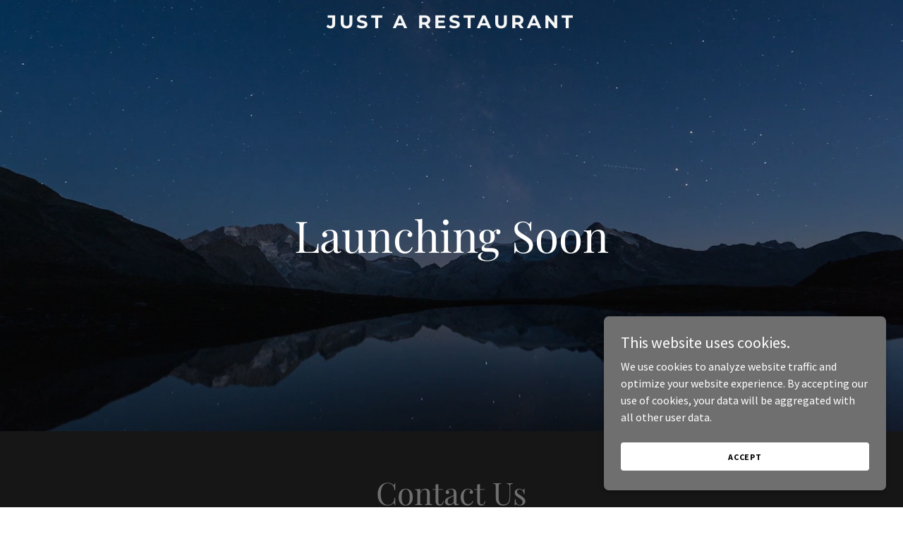

--- FILE ---
content_type: text/html;charset=utf-8
request_url: https://justarestaurant.com/
body_size: 16566
content:
<!DOCTYPE html><html lang="en-US"><head><meta charSet="utf-8"/><meta http-equiv="X-UA-Compatible" content="IE=edge"/><meta name="viewport" content="width=device-width, initial-scale=1"/><title>justarestaurant.com</title><meta name="author" content="Just A Restaurant"/><meta name="generator" content="Starfield Technologies; Go Daddy Website Builder 8.0.0000"/><link rel="manifest" href="/manifest.webmanifest"/><link rel="apple-touch-icon" sizes="57x57" href="//img1.wsimg.com/isteam/ip/static/pwa-app/logo-default.png/:/rs=w:57,h:57,m"/><link rel="apple-touch-icon" sizes="60x60" href="//img1.wsimg.com/isteam/ip/static/pwa-app/logo-default.png/:/rs=w:60,h:60,m"/><link rel="apple-touch-icon" sizes="72x72" href="//img1.wsimg.com/isteam/ip/static/pwa-app/logo-default.png/:/rs=w:72,h:72,m"/><link rel="apple-touch-icon" sizes="114x114" href="//img1.wsimg.com/isteam/ip/static/pwa-app/logo-default.png/:/rs=w:114,h:114,m"/><link rel="apple-touch-icon" sizes="120x120" href="//img1.wsimg.com/isteam/ip/static/pwa-app/logo-default.png/:/rs=w:120,h:120,m"/><link rel="apple-touch-icon" sizes="144x144" href="//img1.wsimg.com/isteam/ip/static/pwa-app/logo-default.png/:/rs=w:144,h:144,m"/><link rel="apple-touch-icon" sizes="152x152" href="//img1.wsimg.com/isteam/ip/static/pwa-app/logo-default.png/:/rs=w:152,h:152,m"/><link rel="apple-touch-icon" sizes="180x180" href="//img1.wsimg.com/isteam/ip/static/pwa-app/logo-default.png/:/rs=w:180,h:180,m"/><meta property="og:url" content="https://justarestaurant.com/"/>
<meta property="og:site_name" content="Just A Restaurant"/>
<meta property="og:title" content="Just A Restaurant"/>
<meta property="og:type" content="website"/>
<meta property="og:image" content="https://img1.wsimg.com/isteam/videos/uA41GmyyG8IMaxXdb"/>
<meta property="og:locale" content="en_US"/>
<meta name="twitter:card" content="summary"/>
<meta name="twitter:title" content="Just A Restaurant"/>
<meta name="twitter:description" content="Launching Soon"/>
<meta name="twitter:image" content="https://img1.wsimg.com/isteam/videos/uA41GmyyG8IMaxXdb"/>
<meta name="twitter:image:alt" content="Just A Restaurant"/>
<meta name="theme-color" content="#6F6F6F"/><style data-inline-fonts>/* cyrillic */
@font-face {
  font-family: 'Playfair Display';
  font-style: normal;
  font-weight: 400;
  font-display: swap;
  src: url(https://img1.wsimg.com/gfonts/s/playfairdisplay/v40/nuFiD-vYSZviVYUb_rj3ij__anPXDTjYgFE_.woff2) format('woff2');
  unicode-range: U+0301, U+0400-045F, U+0490-0491, U+04B0-04B1, U+2116;
}
/* vietnamese */
@font-face {
  font-family: 'Playfair Display';
  font-style: normal;
  font-weight: 400;
  font-display: swap;
  src: url(https://img1.wsimg.com/gfonts/s/playfairdisplay/v40/nuFiD-vYSZviVYUb_rj3ij__anPXDTPYgFE_.woff2) format('woff2');
  unicode-range: U+0102-0103, U+0110-0111, U+0128-0129, U+0168-0169, U+01A0-01A1, U+01AF-01B0, U+0300-0301, U+0303-0304, U+0308-0309, U+0323, U+0329, U+1EA0-1EF9, U+20AB;
}
/* latin-ext */
@font-face {
  font-family: 'Playfair Display';
  font-style: normal;
  font-weight: 400;
  font-display: swap;
  src: url(https://img1.wsimg.com/gfonts/s/playfairdisplay/v40/nuFiD-vYSZviVYUb_rj3ij__anPXDTLYgFE_.woff2) format('woff2');
  unicode-range: U+0100-02BA, U+02BD-02C5, U+02C7-02CC, U+02CE-02D7, U+02DD-02FF, U+0304, U+0308, U+0329, U+1D00-1DBF, U+1E00-1E9F, U+1EF2-1EFF, U+2020, U+20A0-20AB, U+20AD-20C0, U+2113, U+2C60-2C7F, U+A720-A7FF;
}
/* latin */
@font-face {
  font-family: 'Playfair Display';
  font-style: normal;
  font-weight: 400;
  font-display: swap;
  src: url(https://img1.wsimg.com/gfonts/s/playfairdisplay/v40/nuFiD-vYSZviVYUb_rj3ij__anPXDTzYgA.woff2) format('woff2');
  unicode-range: U+0000-00FF, U+0131, U+0152-0153, U+02BB-02BC, U+02C6, U+02DA, U+02DC, U+0304, U+0308, U+0329, U+2000-206F, U+20AC, U+2122, U+2191, U+2193, U+2212, U+2215, U+FEFF, U+FFFD;
}
/* cyrillic */
@font-face {
  font-family: 'Playfair Display';
  font-style: normal;
  font-weight: 700;
  font-display: swap;
  src: url(https://img1.wsimg.com/gfonts/s/playfairdisplay/v40/nuFiD-vYSZviVYUb_rj3ij__anPXDTjYgFE_.woff2) format('woff2');
  unicode-range: U+0301, U+0400-045F, U+0490-0491, U+04B0-04B1, U+2116;
}
/* vietnamese */
@font-face {
  font-family: 'Playfair Display';
  font-style: normal;
  font-weight: 700;
  font-display: swap;
  src: url(https://img1.wsimg.com/gfonts/s/playfairdisplay/v40/nuFiD-vYSZviVYUb_rj3ij__anPXDTPYgFE_.woff2) format('woff2');
  unicode-range: U+0102-0103, U+0110-0111, U+0128-0129, U+0168-0169, U+01A0-01A1, U+01AF-01B0, U+0300-0301, U+0303-0304, U+0308-0309, U+0323, U+0329, U+1EA0-1EF9, U+20AB;
}
/* latin-ext */
@font-face {
  font-family: 'Playfair Display';
  font-style: normal;
  font-weight: 700;
  font-display: swap;
  src: url(https://img1.wsimg.com/gfonts/s/playfairdisplay/v40/nuFiD-vYSZviVYUb_rj3ij__anPXDTLYgFE_.woff2) format('woff2');
  unicode-range: U+0100-02BA, U+02BD-02C5, U+02C7-02CC, U+02CE-02D7, U+02DD-02FF, U+0304, U+0308, U+0329, U+1D00-1DBF, U+1E00-1E9F, U+1EF2-1EFF, U+2020, U+20A0-20AB, U+20AD-20C0, U+2113, U+2C60-2C7F, U+A720-A7FF;
}
/* latin */
@font-face {
  font-family: 'Playfair Display';
  font-style: normal;
  font-weight: 700;
  font-display: swap;
  src: url(https://img1.wsimg.com/gfonts/s/playfairdisplay/v40/nuFiD-vYSZviVYUb_rj3ij__anPXDTzYgA.woff2) format('woff2');
  unicode-range: U+0000-00FF, U+0131, U+0152-0153, U+02BB-02BC, U+02C6, U+02DA, U+02DC, U+0304, U+0308, U+0329, U+2000-206F, U+20AC, U+2122, U+2191, U+2193, U+2212, U+2215, U+FEFF, U+FFFD;
}
/* cyrillic */
@font-face {
  font-family: 'Playfair Display';
  font-style: normal;
  font-weight: 900;
  font-display: swap;
  src: url(https://img1.wsimg.com/gfonts/s/playfairdisplay/v40/nuFiD-vYSZviVYUb_rj3ij__anPXDTjYgFE_.woff2) format('woff2');
  unicode-range: U+0301, U+0400-045F, U+0490-0491, U+04B0-04B1, U+2116;
}
/* vietnamese */
@font-face {
  font-family: 'Playfair Display';
  font-style: normal;
  font-weight: 900;
  font-display: swap;
  src: url(https://img1.wsimg.com/gfonts/s/playfairdisplay/v40/nuFiD-vYSZviVYUb_rj3ij__anPXDTPYgFE_.woff2) format('woff2');
  unicode-range: U+0102-0103, U+0110-0111, U+0128-0129, U+0168-0169, U+01A0-01A1, U+01AF-01B0, U+0300-0301, U+0303-0304, U+0308-0309, U+0323, U+0329, U+1EA0-1EF9, U+20AB;
}
/* latin-ext */
@font-face {
  font-family: 'Playfair Display';
  font-style: normal;
  font-weight: 900;
  font-display: swap;
  src: url(https://img1.wsimg.com/gfonts/s/playfairdisplay/v40/nuFiD-vYSZviVYUb_rj3ij__anPXDTLYgFE_.woff2) format('woff2');
  unicode-range: U+0100-02BA, U+02BD-02C5, U+02C7-02CC, U+02CE-02D7, U+02DD-02FF, U+0304, U+0308, U+0329, U+1D00-1DBF, U+1E00-1E9F, U+1EF2-1EFF, U+2020, U+20A0-20AB, U+20AD-20C0, U+2113, U+2C60-2C7F, U+A720-A7FF;
}
/* latin */
@font-face {
  font-family: 'Playfair Display';
  font-style: normal;
  font-weight: 900;
  font-display: swap;
  src: url(https://img1.wsimg.com/gfonts/s/playfairdisplay/v40/nuFiD-vYSZviVYUb_rj3ij__anPXDTzYgA.woff2) format('woff2');
  unicode-range: U+0000-00FF, U+0131, U+0152-0153, U+02BB-02BC, U+02C6, U+02DA, U+02DC, U+0304, U+0308, U+0329, U+2000-206F, U+20AC, U+2122, U+2191, U+2193, U+2212, U+2215, U+FEFF, U+FFFD;
}

/* cyrillic-ext */
@font-face {
  font-family: 'Source Sans Pro';
  font-style: italic;
  font-weight: 300;
  font-display: swap;
  src: url(https://img1.wsimg.com/gfonts/s/sourcesanspro/v23/6xKwdSBYKcSV-LCoeQqfX1RYOo3qPZZMkidh18Smxg.woff2) format('woff2');
  unicode-range: U+0460-052F, U+1C80-1C8A, U+20B4, U+2DE0-2DFF, U+A640-A69F, U+FE2E-FE2F;
}
/* cyrillic */
@font-face {
  font-family: 'Source Sans Pro';
  font-style: italic;
  font-weight: 300;
  font-display: swap;
  src: url(https://img1.wsimg.com/gfonts/s/sourcesanspro/v23/6xKwdSBYKcSV-LCoeQqfX1RYOo3qPZZMkido18Smxg.woff2) format('woff2');
  unicode-range: U+0301, U+0400-045F, U+0490-0491, U+04B0-04B1, U+2116;
}
/* greek-ext */
@font-face {
  font-family: 'Source Sans Pro';
  font-style: italic;
  font-weight: 300;
  font-display: swap;
  src: url(https://img1.wsimg.com/gfonts/s/sourcesanspro/v23/6xKwdSBYKcSV-LCoeQqfX1RYOo3qPZZMkidg18Smxg.woff2) format('woff2');
  unicode-range: U+1F00-1FFF;
}
/* greek */
@font-face {
  font-family: 'Source Sans Pro';
  font-style: italic;
  font-weight: 300;
  font-display: swap;
  src: url(https://img1.wsimg.com/gfonts/s/sourcesanspro/v23/6xKwdSBYKcSV-LCoeQqfX1RYOo3qPZZMkidv18Smxg.woff2) format('woff2');
  unicode-range: U+0370-0377, U+037A-037F, U+0384-038A, U+038C, U+038E-03A1, U+03A3-03FF;
}
/* vietnamese */
@font-face {
  font-family: 'Source Sans Pro';
  font-style: italic;
  font-weight: 300;
  font-display: swap;
  src: url(https://img1.wsimg.com/gfonts/s/sourcesanspro/v23/6xKwdSBYKcSV-LCoeQqfX1RYOo3qPZZMkidj18Smxg.woff2) format('woff2');
  unicode-range: U+0102-0103, U+0110-0111, U+0128-0129, U+0168-0169, U+01A0-01A1, U+01AF-01B0, U+0300-0301, U+0303-0304, U+0308-0309, U+0323, U+0329, U+1EA0-1EF9, U+20AB;
}
/* latin-ext */
@font-face {
  font-family: 'Source Sans Pro';
  font-style: italic;
  font-weight: 300;
  font-display: swap;
  src: url(https://img1.wsimg.com/gfonts/s/sourcesanspro/v23/6xKwdSBYKcSV-LCoeQqfX1RYOo3qPZZMkidi18Smxg.woff2) format('woff2');
  unicode-range: U+0100-02BA, U+02BD-02C5, U+02C7-02CC, U+02CE-02D7, U+02DD-02FF, U+0304, U+0308, U+0329, U+1D00-1DBF, U+1E00-1E9F, U+1EF2-1EFF, U+2020, U+20A0-20AB, U+20AD-20C0, U+2113, U+2C60-2C7F, U+A720-A7FF;
}
/* latin */
@font-face {
  font-family: 'Source Sans Pro';
  font-style: italic;
  font-weight: 300;
  font-display: swap;
  src: url(https://img1.wsimg.com/gfonts/s/sourcesanspro/v23/6xKwdSBYKcSV-LCoeQqfX1RYOo3qPZZMkids18Q.woff2) format('woff2');
  unicode-range: U+0000-00FF, U+0131, U+0152-0153, U+02BB-02BC, U+02C6, U+02DA, U+02DC, U+0304, U+0308, U+0329, U+2000-206F, U+20AC, U+2122, U+2191, U+2193, U+2212, U+2215, U+FEFF, U+FFFD;
}
/* cyrillic-ext */
@font-face {
  font-family: 'Source Sans Pro';
  font-style: italic;
  font-weight: 400;
  font-display: swap;
  src: url(https://img1.wsimg.com/gfonts/s/sourcesanspro/v23/6xK1dSBYKcSV-LCoeQqfX1RYOo3qPZ7qsDJT9g.woff2) format('woff2');
  unicode-range: U+0460-052F, U+1C80-1C8A, U+20B4, U+2DE0-2DFF, U+A640-A69F, U+FE2E-FE2F;
}
/* cyrillic */
@font-face {
  font-family: 'Source Sans Pro';
  font-style: italic;
  font-weight: 400;
  font-display: swap;
  src: url(https://img1.wsimg.com/gfonts/s/sourcesanspro/v23/6xK1dSBYKcSV-LCoeQqfX1RYOo3qPZ7jsDJT9g.woff2) format('woff2');
  unicode-range: U+0301, U+0400-045F, U+0490-0491, U+04B0-04B1, U+2116;
}
/* greek-ext */
@font-face {
  font-family: 'Source Sans Pro';
  font-style: italic;
  font-weight: 400;
  font-display: swap;
  src: url(https://img1.wsimg.com/gfonts/s/sourcesanspro/v23/6xK1dSBYKcSV-LCoeQqfX1RYOo3qPZ7rsDJT9g.woff2) format('woff2');
  unicode-range: U+1F00-1FFF;
}
/* greek */
@font-face {
  font-family: 'Source Sans Pro';
  font-style: italic;
  font-weight: 400;
  font-display: swap;
  src: url(https://img1.wsimg.com/gfonts/s/sourcesanspro/v23/6xK1dSBYKcSV-LCoeQqfX1RYOo3qPZ7ksDJT9g.woff2) format('woff2');
  unicode-range: U+0370-0377, U+037A-037F, U+0384-038A, U+038C, U+038E-03A1, U+03A3-03FF;
}
/* vietnamese */
@font-face {
  font-family: 'Source Sans Pro';
  font-style: italic;
  font-weight: 400;
  font-display: swap;
  src: url(https://img1.wsimg.com/gfonts/s/sourcesanspro/v23/6xK1dSBYKcSV-LCoeQqfX1RYOo3qPZ7osDJT9g.woff2) format('woff2');
  unicode-range: U+0102-0103, U+0110-0111, U+0128-0129, U+0168-0169, U+01A0-01A1, U+01AF-01B0, U+0300-0301, U+0303-0304, U+0308-0309, U+0323, U+0329, U+1EA0-1EF9, U+20AB;
}
/* latin-ext */
@font-face {
  font-family: 'Source Sans Pro';
  font-style: italic;
  font-weight: 400;
  font-display: swap;
  src: url(https://img1.wsimg.com/gfonts/s/sourcesanspro/v23/6xK1dSBYKcSV-LCoeQqfX1RYOo3qPZ7psDJT9g.woff2) format('woff2');
  unicode-range: U+0100-02BA, U+02BD-02C5, U+02C7-02CC, U+02CE-02D7, U+02DD-02FF, U+0304, U+0308, U+0329, U+1D00-1DBF, U+1E00-1E9F, U+1EF2-1EFF, U+2020, U+20A0-20AB, U+20AD-20C0, U+2113, U+2C60-2C7F, U+A720-A7FF;
}
/* latin */
@font-face {
  font-family: 'Source Sans Pro';
  font-style: italic;
  font-weight: 400;
  font-display: swap;
  src: url(https://img1.wsimg.com/gfonts/s/sourcesanspro/v23/6xK1dSBYKcSV-LCoeQqfX1RYOo3qPZ7nsDI.woff2) format('woff2');
  unicode-range: U+0000-00FF, U+0131, U+0152-0153, U+02BB-02BC, U+02C6, U+02DA, U+02DC, U+0304, U+0308, U+0329, U+2000-206F, U+20AC, U+2122, U+2191, U+2193, U+2212, U+2215, U+FEFF, U+FFFD;
}
/* cyrillic-ext */
@font-face {
  font-family: 'Source Sans Pro';
  font-style: italic;
  font-weight: 700;
  font-display: swap;
  src: url(https://img1.wsimg.com/gfonts/s/sourcesanspro/v23/6xKwdSBYKcSV-LCoeQqfX1RYOo3qPZZclSdh18Smxg.woff2) format('woff2');
  unicode-range: U+0460-052F, U+1C80-1C8A, U+20B4, U+2DE0-2DFF, U+A640-A69F, U+FE2E-FE2F;
}
/* cyrillic */
@font-face {
  font-family: 'Source Sans Pro';
  font-style: italic;
  font-weight: 700;
  font-display: swap;
  src: url(https://img1.wsimg.com/gfonts/s/sourcesanspro/v23/6xKwdSBYKcSV-LCoeQqfX1RYOo3qPZZclSdo18Smxg.woff2) format('woff2');
  unicode-range: U+0301, U+0400-045F, U+0490-0491, U+04B0-04B1, U+2116;
}
/* greek-ext */
@font-face {
  font-family: 'Source Sans Pro';
  font-style: italic;
  font-weight: 700;
  font-display: swap;
  src: url(https://img1.wsimg.com/gfonts/s/sourcesanspro/v23/6xKwdSBYKcSV-LCoeQqfX1RYOo3qPZZclSdg18Smxg.woff2) format('woff2');
  unicode-range: U+1F00-1FFF;
}
/* greek */
@font-face {
  font-family: 'Source Sans Pro';
  font-style: italic;
  font-weight: 700;
  font-display: swap;
  src: url(https://img1.wsimg.com/gfonts/s/sourcesanspro/v23/6xKwdSBYKcSV-LCoeQqfX1RYOo3qPZZclSdv18Smxg.woff2) format('woff2');
  unicode-range: U+0370-0377, U+037A-037F, U+0384-038A, U+038C, U+038E-03A1, U+03A3-03FF;
}
/* vietnamese */
@font-face {
  font-family: 'Source Sans Pro';
  font-style: italic;
  font-weight: 700;
  font-display: swap;
  src: url(https://img1.wsimg.com/gfonts/s/sourcesanspro/v23/6xKwdSBYKcSV-LCoeQqfX1RYOo3qPZZclSdj18Smxg.woff2) format('woff2');
  unicode-range: U+0102-0103, U+0110-0111, U+0128-0129, U+0168-0169, U+01A0-01A1, U+01AF-01B0, U+0300-0301, U+0303-0304, U+0308-0309, U+0323, U+0329, U+1EA0-1EF9, U+20AB;
}
/* latin-ext */
@font-face {
  font-family: 'Source Sans Pro';
  font-style: italic;
  font-weight: 700;
  font-display: swap;
  src: url(https://img1.wsimg.com/gfonts/s/sourcesanspro/v23/6xKwdSBYKcSV-LCoeQqfX1RYOo3qPZZclSdi18Smxg.woff2) format('woff2');
  unicode-range: U+0100-02BA, U+02BD-02C5, U+02C7-02CC, U+02CE-02D7, U+02DD-02FF, U+0304, U+0308, U+0329, U+1D00-1DBF, U+1E00-1E9F, U+1EF2-1EFF, U+2020, U+20A0-20AB, U+20AD-20C0, U+2113, U+2C60-2C7F, U+A720-A7FF;
}
/* latin */
@font-face {
  font-family: 'Source Sans Pro';
  font-style: italic;
  font-weight: 700;
  font-display: swap;
  src: url(https://img1.wsimg.com/gfonts/s/sourcesanspro/v23/6xKwdSBYKcSV-LCoeQqfX1RYOo3qPZZclSds18Q.woff2) format('woff2');
  unicode-range: U+0000-00FF, U+0131, U+0152-0153, U+02BB-02BC, U+02C6, U+02DA, U+02DC, U+0304, U+0308, U+0329, U+2000-206F, U+20AC, U+2122, U+2191, U+2193, U+2212, U+2215, U+FEFF, U+FFFD;
}
/* cyrillic-ext */
@font-face {
  font-family: 'Source Sans Pro';
  font-style: normal;
  font-weight: 300;
  font-display: swap;
  src: url(https://img1.wsimg.com/gfonts/s/sourcesanspro/v23/6xKydSBYKcSV-LCoeQqfX1RYOo3ik4zwmhduz8A.woff2) format('woff2');
  unicode-range: U+0460-052F, U+1C80-1C8A, U+20B4, U+2DE0-2DFF, U+A640-A69F, U+FE2E-FE2F;
}
/* cyrillic */
@font-face {
  font-family: 'Source Sans Pro';
  font-style: normal;
  font-weight: 300;
  font-display: swap;
  src: url(https://img1.wsimg.com/gfonts/s/sourcesanspro/v23/6xKydSBYKcSV-LCoeQqfX1RYOo3ik4zwkxduz8A.woff2) format('woff2');
  unicode-range: U+0301, U+0400-045F, U+0490-0491, U+04B0-04B1, U+2116;
}
/* greek-ext */
@font-face {
  font-family: 'Source Sans Pro';
  font-style: normal;
  font-weight: 300;
  font-display: swap;
  src: url(https://img1.wsimg.com/gfonts/s/sourcesanspro/v23/6xKydSBYKcSV-LCoeQqfX1RYOo3ik4zwmxduz8A.woff2) format('woff2');
  unicode-range: U+1F00-1FFF;
}
/* greek */
@font-face {
  font-family: 'Source Sans Pro';
  font-style: normal;
  font-weight: 300;
  font-display: swap;
  src: url(https://img1.wsimg.com/gfonts/s/sourcesanspro/v23/6xKydSBYKcSV-LCoeQqfX1RYOo3ik4zwlBduz8A.woff2) format('woff2');
  unicode-range: U+0370-0377, U+037A-037F, U+0384-038A, U+038C, U+038E-03A1, U+03A3-03FF;
}
/* vietnamese */
@font-face {
  font-family: 'Source Sans Pro';
  font-style: normal;
  font-weight: 300;
  font-display: swap;
  src: url(https://img1.wsimg.com/gfonts/s/sourcesanspro/v23/6xKydSBYKcSV-LCoeQqfX1RYOo3ik4zwmBduz8A.woff2) format('woff2');
  unicode-range: U+0102-0103, U+0110-0111, U+0128-0129, U+0168-0169, U+01A0-01A1, U+01AF-01B0, U+0300-0301, U+0303-0304, U+0308-0309, U+0323, U+0329, U+1EA0-1EF9, U+20AB;
}
/* latin-ext */
@font-face {
  font-family: 'Source Sans Pro';
  font-style: normal;
  font-weight: 300;
  font-display: swap;
  src: url(https://img1.wsimg.com/gfonts/s/sourcesanspro/v23/6xKydSBYKcSV-LCoeQqfX1RYOo3ik4zwmRduz8A.woff2) format('woff2');
  unicode-range: U+0100-02BA, U+02BD-02C5, U+02C7-02CC, U+02CE-02D7, U+02DD-02FF, U+0304, U+0308, U+0329, U+1D00-1DBF, U+1E00-1E9F, U+1EF2-1EFF, U+2020, U+20A0-20AB, U+20AD-20C0, U+2113, U+2C60-2C7F, U+A720-A7FF;
}
/* latin */
@font-face {
  font-family: 'Source Sans Pro';
  font-style: normal;
  font-weight: 300;
  font-display: swap;
  src: url(https://img1.wsimg.com/gfonts/s/sourcesanspro/v23/6xKydSBYKcSV-LCoeQqfX1RYOo3ik4zwlxdu.woff2) format('woff2');
  unicode-range: U+0000-00FF, U+0131, U+0152-0153, U+02BB-02BC, U+02C6, U+02DA, U+02DC, U+0304, U+0308, U+0329, U+2000-206F, U+20AC, U+2122, U+2191, U+2193, U+2212, U+2215, U+FEFF, U+FFFD;
}
/* cyrillic-ext */
@font-face {
  font-family: 'Source Sans Pro';
  font-style: normal;
  font-weight: 400;
  font-display: swap;
  src: url(https://img1.wsimg.com/gfonts/s/sourcesanspro/v23/6xK3dSBYKcSV-LCoeQqfX1RYOo3qNa7lqDY.woff2) format('woff2');
  unicode-range: U+0460-052F, U+1C80-1C8A, U+20B4, U+2DE0-2DFF, U+A640-A69F, U+FE2E-FE2F;
}
/* cyrillic */
@font-face {
  font-family: 'Source Sans Pro';
  font-style: normal;
  font-weight: 400;
  font-display: swap;
  src: url(https://img1.wsimg.com/gfonts/s/sourcesanspro/v23/6xK3dSBYKcSV-LCoeQqfX1RYOo3qPK7lqDY.woff2) format('woff2');
  unicode-range: U+0301, U+0400-045F, U+0490-0491, U+04B0-04B1, U+2116;
}
/* greek-ext */
@font-face {
  font-family: 'Source Sans Pro';
  font-style: normal;
  font-weight: 400;
  font-display: swap;
  src: url(https://img1.wsimg.com/gfonts/s/sourcesanspro/v23/6xK3dSBYKcSV-LCoeQqfX1RYOo3qNK7lqDY.woff2) format('woff2');
  unicode-range: U+1F00-1FFF;
}
/* greek */
@font-face {
  font-family: 'Source Sans Pro';
  font-style: normal;
  font-weight: 400;
  font-display: swap;
  src: url(https://img1.wsimg.com/gfonts/s/sourcesanspro/v23/6xK3dSBYKcSV-LCoeQqfX1RYOo3qO67lqDY.woff2) format('woff2');
  unicode-range: U+0370-0377, U+037A-037F, U+0384-038A, U+038C, U+038E-03A1, U+03A3-03FF;
}
/* vietnamese */
@font-face {
  font-family: 'Source Sans Pro';
  font-style: normal;
  font-weight: 400;
  font-display: swap;
  src: url(https://img1.wsimg.com/gfonts/s/sourcesanspro/v23/6xK3dSBYKcSV-LCoeQqfX1RYOo3qN67lqDY.woff2) format('woff2');
  unicode-range: U+0102-0103, U+0110-0111, U+0128-0129, U+0168-0169, U+01A0-01A1, U+01AF-01B0, U+0300-0301, U+0303-0304, U+0308-0309, U+0323, U+0329, U+1EA0-1EF9, U+20AB;
}
/* latin-ext */
@font-face {
  font-family: 'Source Sans Pro';
  font-style: normal;
  font-weight: 400;
  font-display: swap;
  src: url(https://img1.wsimg.com/gfonts/s/sourcesanspro/v23/6xK3dSBYKcSV-LCoeQqfX1RYOo3qNq7lqDY.woff2) format('woff2');
  unicode-range: U+0100-02BA, U+02BD-02C5, U+02C7-02CC, U+02CE-02D7, U+02DD-02FF, U+0304, U+0308, U+0329, U+1D00-1DBF, U+1E00-1E9F, U+1EF2-1EFF, U+2020, U+20A0-20AB, U+20AD-20C0, U+2113, U+2C60-2C7F, U+A720-A7FF;
}
/* latin */
@font-face {
  font-family: 'Source Sans Pro';
  font-style: normal;
  font-weight: 400;
  font-display: swap;
  src: url(https://img1.wsimg.com/gfonts/s/sourcesanspro/v23/6xK3dSBYKcSV-LCoeQqfX1RYOo3qOK7l.woff2) format('woff2');
  unicode-range: U+0000-00FF, U+0131, U+0152-0153, U+02BB-02BC, U+02C6, U+02DA, U+02DC, U+0304, U+0308, U+0329, U+2000-206F, U+20AC, U+2122, U+2191, U+2193, U+2212, U+2215, U+FEFF, U+FFFD;
}
/* cyrillic-ext */
@font-face {
  font-family: 'Source Sans Pro';
  font-style: normal;
  font-weight: 700;
  font-display: swap;
  src: url(https://img1.wsimg.com/gfonts/s/sourcesanspro/v23/6xKydSBYKcSV-LCoeQqfX1RYOo3ig4vwmhduz8A.woff2) format('woff2');
  unicode-range: U+0460-052F, U+1C80-1C8A, U+20B4, U+2DE0-2DFF, U+A640-A69F, U+FE2E-FE2F;
}
/* cyrillic */
@font-face {
  font-family: 'Source Sans Pro';
  font-style: normal;
  font-weight: 700;
  font-display: swap;
  src: url(https://img1.wsimg.com/gfonts/s/sourcesanspro/v23/6xKydSBYKcSV-LCoeQqfX1RYOo3ig4vwkxduz8A.woff2) format('woff2');
  unicode-range: U+0301, U+0400-045F, U+0490-0491, U+04B0-04B1, U+2116;
}
/* greek-ext */
@font-face {
  font-family: 'Source Sans Pro';
  font-style: normal;
  font-weight: 700;
  font-display: swap;
  src: url(https://img1.wsimg.com/gfonts/s/sourcesanspro/v23/6xKydSBYKcSV-LCoeQqfX1RYOo3ig4vwmxduz8A.woff2) format('woff2');
  unicode-range: U+1F00-1FFF;
}
/* greek */
@font-face {
  font-family: 'Source Sans Pro';
  font-style: normal;
  font-weight: 700;
  font-display: swap;
  src: url(https://img1.wsimg.com/gfonts/s/sourcesanspro/v23/6xKydSBYKcSV-LCoeQqfX1RYOo3ig4vwlBduz8A.woff2) format('woff2');
  unicode-range: U+0370-0377, U+037A-037F, U+0384-038A, U+038C, U+038E-03A1, U+03A3-03FF;
}
/* vietnamese */
@font-face {
  font-family: 'Source Sans Pro';
  font-style: normal;
  font-weight: 700;
  font-display: swap;
  src: url(https://img1.wsimg.com/gfonts/s/sourcesanspro/v23/6xKydSBYKcSV-LCoeQqfX1RYOo3ig4vwmBduz8A.woff2) format('woff2');
  unicode-range: U+0102-0103, U+0110-0111, U+0128-0129, U+0168-0169, U+01A0-01A1, U+01AF-01B0, U+0300-0301, U+0303-0304, U+0308-0309, U+0323, U+0329, U+1EA0-1EF9, U+20AB;
}
/* latin-ext */
@font-face {
  font-family: 'Source Sans Pro';
  font-style: normal;
  font-weight: 700;
  font-display: swap;
  src: url(https://img1.wsimg.com/gfonts/s/sourcesanspro/v23/6xKydSBYKcSV-LCoeQqfX1RYOo3ig4vwmRduz8A.woff2) format('woff2');
  unicode-range: U+0100-02BA, U+02BD-02C5, U+02C7-02CC, U+02CE-02D7, U+02DD-02FF, U+0304, U+0308, U+0329, U+1D00-1DBF, U+1E00-1E9F, U+1EF2-1EFF, U+2020, U+20A0-20AB, U+20AD-20C0, U+2113, U+2C60-2C7F, U+A720-A7FF;
}
/* latin */
@font-face {
  font-family: 'Source Sans Pro';
  font-style: normal;
  font-weight: 700;
  font-display: swap;
  src: url(https://img1.wsimg.com/gfonts/s/sourcesanspro/v23/6xKydSBYKcSV-LCoeQqfX1RYOo3ig4vwlxdu.woff2) format('woff2');
  unicode-range: U+0000-00FF, U+0131, U+0152-0153, U+02BB-02BC, U+02C6, U+02DA, U+02DC, U+0304, U+0308, U+0329, U+2000-206F, U+20AC, U+2122, U+2191, U+2193, U+2212, U+2215, U+FEFF, U+FFFD;
}

/* cyrillic-ext */
@font-face {
  font-family: 'Montserrat';
  font-style: normal;
  font-weight: 600;
  font-display: swap;
  src: url(https://img1.wsimg.com/gfonts/s/montserrat/v31/JTUSjIg1_i6t8kCHKm459WRhyzbi.woff2) format('woff2');
  unicode-range: U+0460-052F, U+1C80-1C8A, U+20B4, U+2DE0-2DFF, U+A640-A69F, U+FE2E-FE2F;
}
/* cyrillic */
@font-face {
  font-family: 'Montserrat';
  font-style: normal;
  font-weight: 600;
  font-display: swap;
  src: url(https://img1.wsimg.com/gfonts/s/montserrat/v31/JTUSjIg1_i6t8kCHKm459W1hyzbi.woff2) format('woff2');
  unicode-range: U+0301, U+0400-045F, U+0490-0491, U+04B0-04B1, U+2116;
}
/* vietnamese */
@font-face {
  font-family: 'Montserrat';
  font-style: normal;
  font-weight: 600;
  font-display: swap;
  src: url(https://img1.wsimg.com/gfonts/s/montserrat/v31/JTUSjIg1_i6t8kCHKm459WZhyzbi.woff2) format('woff2');
  unicode-range: U+0102-0103, U+0110-0111, U+0128-0129, U+0168-0169, U+01A0-01A1, U+01AF-01B0, U+0300-0301, U+0303-0304, U+0308-0309, U+0323, U+0329, U+1EA0-1EF9, U+20AB;
}
/* latin-ext */
@font-face {
  font-family: 'Montserrat';
  font-style: normal;
  font-weight: 600;
  font-display: swap;
  src: url(https://img1.wsimg.com/gfonts/s/montserrat/v31/JTUSjIg1_i6t8kCHKm459Wdhyzbi.woff2) format('woff2');
  unicode-range: U+0100-02BA, U+02BD-02C5, U+02C7-02CC, U+02CE-02D7, U+02DD-02FF, U+0304, U+0308, U+0329, U+1D00-1DBF, U+1E00-1E9F, U+1EF2-1EFF, U+2020, U+20A0-20AB, U+20AD-20C0, U+2113, U+2C60-2C7F, U+A720-A7FF;
}
/* latin */
@font-face {
  font-family: 'Montserrat';
  font-style: normal;
  font-weight: 600;
  font-display: swap;
  src: url(https://img1.wsimg.com/gfonts/s/montserrat/v31/JTUSjIg1_i6t8kCHKm459Wlhyw.woff2) format('woff2');
  unicode-range: U+0000-00FF, U+0131, U+0152-0153, U+02BB-02BC, U+02C6, U+02DA, U+02DC, U+0304, U+0308, U+0329, U+2000-206F, U+20AC, U+2122, U+2191, U+2193, U+2212, U+2215, U+FEFF, U+FFFD;
}
/* cyrillic-ext */
@font-face {
  font-family: 'Montserrat';
  font-style: normal;
  font-weight: 700;
  font-display: swap;
  src: url(https://img1.wsimg.com/gfonts/s/montserrat/v31/JTUSjIg1_i6t8kCHKm459WRhyzbi.woff2) format('woff2');
  unicode-range: U+0460-052F, U+1C80-1C8A, U+20B4, U+2DE0-2DFF, U+A640-A69F, U+FE2E-FE2F;
}
/* cyrillic */
@font-face {
  font-family: 'Montserrat';
  font-style: normal;
  font-weight: 700;
  font-display: swap;
  src: url(https://img1.wsimg.com/gfonts/s/montserrat/v31/JTUSjIg1_i6t8kCHKm459W1hyzbi.woff2) format('woff2');
  unicode-range: U+0301, U+0400-045F, U+0490-0491, U+04B0-04B1, U+2116;
}
/* vietnamese */
@font-face {
  font-family: 'Montserrat';
  font-style: normal;
  font-weight: 700;
  font-display: swap;
  src: url(https://img1.wsimg.com/gfonts/s/montserrat/v31/JTUSjIg1_i6t8kCHKm459WZhyzbi.woff2) format('woff2');
  unicode-range: U+0102-0103, U+0110-0111, U+0128-0129, U+0168-0169, U+01A0-01A1, U+01AF-01B0, U+0300-0301, U+0303-0304, U+0308-0309, U+0323, U+0329, U+1EA0-1EF9, U+20AB;
}
/* latin-ext */
@font-face {
  font-family: 'Montserrat';
  font-style: normal;
  font-weight: 700;
  font-display: swap;
  src: url(https://img1.wsimg.com/gfonts/s/montserrat/v31/JTUSjIg1_i6t8kCHKm459Wdhyzbi.woff2) format('woff2');
  unicode-range: U+0100-02BA, U+02BD-02C5, U+02C7-02CC, U+02CE-02D7, U+02DD-02FF, U+0304, U+0308, U+0329, U+1D00-1DBF, U+1E00-1E9F, U+1EF2-1EFF, U+2020, U+20A0-20AB, U+20AD-20C0, U+2113, U+2C60-2C7F, U+A720-A7FF;
}
/* latin */
@font-face {
  font-family: 'Montserrat';
  font-style: normal;
  font-weight: 700;
  font-display: swap;
  src: url(https://img1.wsimg.com/gfonts/s/montserrat/v31/JTUSjIg1_i6t8kCHKm459Wlhyw.woff2) format('woff2');
  unicode-range: U+0000-00FF, U+0131, U+0152-0153, U+02BB-02BC, U+02C6, U+02DA, U+02DC, U+0304, U+0308, U+0329, U+2000-206F, U+20AC, U+2122, U+2191, U+2193, U+2212, U+2215, U+FEFF, U+FFFD;
}
</style><style>.x{-ms-text-size-adjust:100%;-webkit-text-size-adjust:100%;-webkit-tap-highlight-color:rgba(0,0,0,0);margin:0;box-sizing:border-box}.x *,.x :after,.x :before{box-sizing:inherit}.x-el a[href^="mailto:"]:not(.x-el),.x-el a[href^="tel:"]:not(.x-el){color:inherit;font-size:inherit;text-decoration:inherit}.x-el-article,.x-el-aside,.x-el-details,.x-el-figcaption,.x-el-figure,.x-el-footer,.x-el-header,.x-el-hgroup,.x-el-main,.x-el-menu,.x-el-nav,.x-el-section,.x-el-summary{display:block}.x-el-audio,.x-el-canvas,.x-el-progress,.x-el-video{display:inline-block;vertical-align:baseline}.x-el-audio:not([controls]){display:none;height:0}.x-el-template{display:none}.x-el-a{background-color:transparent;color:inherit}.x-el-a:active,.x-el-a:hover{outline:0}.x-el-abbr[title]{border-bottom:1px dotted}.x-el-b,.x-el-strong{font-weight:700}.x-el-dfn{font-style:italic}.x-el-mark{background:#ff0;color:#000}.x-el-small{font-size:80%}.x-el-sub,.x-el-sup{font-size:75%;line-height:0;position:relative;vertical-align:baseline}.x-el-sup{top:-.5em}.x-el-sub{bottom:-.25em}.x-el-img{vertical-align:middle;border:0}.x-el-svg:not(:root){overflow:hidden}.x-el-figure{margin:0}.x-el-hr{box-sizing:content-box;height:0}.x-el-pre{overflow:auto}.x-el-code,.x-el-kbd,.x-el-pre,.x-el-samp{font-family:monospace,monospace;font-size:1em}.x-el-button,.x-el-input,.x-el-optgroup,.x-el-select,.x-el-textarea{color:inherit;font:inherit;margin:0}.x-el-button{overflow:visible}.x-el-button,.x-el-select{text-transform:none}.x-el-button,.x-el-input[type=button],.x-el-input[type=reset],.x-el-input[type=submit]{-webkit-appearance:button;cursor:pointer}.x-el-button[disabled],.x-el-input[disabled]{cursor:default}.x-el-button::-moz-focus-inner,.x-el-input::-moz-focus-inner{border:0;padding:0}.x-el-input{line-height:normal}.x-el-input[type=checkbox],.x-el-input[type=radio]{box-sizing:border-box;padding:0}.x-el-input[type=number]::-webkit-inner-spin-button,.x-el-input[type=number]::-webkit-outer-spin-button{height:auto}.x-el-input[type=search]{-webkit-appearance:textfield;box-sizing:content-box}.x-el-input[type=search]::-webkit-search-cancel-button,.x-el-input[type=search]::-webkit-search-decoration{-webkit-appearance:none}.x-el-textarea{border:0}.x-el-fieldset{border:1px solid silver;margin:0 2px;padding:.35em .625em .75em}.x-el-legend{border:0;padding:0}.x-el-textarea{overflow:auto}.x-el-optgroup{font-weight:700}.x-el-table{border-collapse:collapse;border-spacing:0}.x-el-td,.x-el-th{padding:0}.x{-webkit-font-smoothing:antialiased}.x-el-hr{border:0}.x-el-fieldset,.x-el-input,.x-el-select,.x-el-textarea{margin-top:0;margin-bottom:0}.x-el-fieldset,.x-el-input[type=email],.x-el-input[type=text],.x-el-textarea{width:100%}.x-el-input,.x-el-label{vertical-align:middle}.x-el-input{border-style:none;padding:.5em}.x-el-select:not([multiple]){vertical-align:middle}.x-el-textarea{line-height:1.75;padding:.5em}.x-el.d-none{display:none!important}.sideline-footer{margin-top:auto}.disable-scroll{touch-action:none;overflow:hidden;position:fixed;max-width:100vw}@keyframes loaderscale{0%{transform:scale(1);opacity:1}45%{transform:scale(.1);opacity:.7}80%{transform:scale(1);opacity:1}}.x-loader svg{display:inline-block}.x-loader svg:first-child{animation:loaderscale .75s cubic-bezier(.2,.68,.18,1.08) -.24s infinite}.x-loader svg:nth-child(2){animation:loaderscale .75s cubic-bezier(.2,.68,.18,1.08) -.12s infinite}.x-loader svg:nth-child(3){animation:loaderscale .75s cubic-bezier(.2,.68,.18,1.08) 0s infinite}.x-icon>svg{transition:transform .33s ease-in-out}.x-icon>svg.rotate-90{transform:rotate(-90deg)}.x-icon>svg.rotate90{transform:rotate(90deg)}.x-icon>svg.rotate-180{transform:rotate(-180deg)}.x-icon>svg.rotate180{transform:rotate(180deg)}.x-rt ol,.x-rt ul{text-align:left}.x-rt p{margin:0}.mte-inline-block{display:inline-block}@media only screen and (min-device-width:1025px){:root select,_::-webkit-full-page-media,_:future{font-family:sans-serif!important}}

</style>
<style>/*
Copyright 2017 The Playfair Display Project Authors (https://github.com/clauseggers/Playfair-Display), with Reserved Font Name "Playfair Display".

This Font Software is licensed under the SIL Open Font License, Version 1.1.
This license is copied below, and is also available with a FAQ at: http://scripts.sil.org/OFL

—————————————————————————————-
SIL OPEN FONT LICENSE Version 1.1 - 26 February 2007
—————————————————————————————-
*/

/*
Copyright 2010, 2012, 2014 Adobe Systems Incorporated (http://www.adobe.com/), with Reserved Font Name Source.

This Font Software is licensed under the SIL Open Font License, Version 1.1.
This license is copied below, and is also available with a FAQ at: http://scripts.sil.org/OFL

—————————————————————————————-
SIL OPEN FONT LICENSE Version 1.1 - 26 February 2007
—————————————————————————————-
*/

/*
Copyright 2011 The Montserrat Project Authors (https://github.com/JulietaUla/Montserrat)

This Font Software is licensed under the SIL Open Font License, Version 1.1.
This license is copied below, and is also available with a FAQ at: http://scripts.sil.org/OFL

—————————————————————————————-
SIL OPEN FONT LICENSE Version 1.1 - 26 February 2007
—————————————————————————————-
*/
</style>
<style data-glamor="cxs-default-sheet">.x .c1-1{letter-spacing:normal}.x .c1-2{text-transform:none}.x .c1-3{background-color:rgb(255, 255, 255)}.x .c1-4{width:100%}.x .c1-5 > div{position:relative}.x .c1-6 > div{overflow:hidden}.x .c1-7 > div{margin-top:auto}.x .c1-8 > div{margin-right:auto}.x .c1-9 > div{margin-bottom:auto}.x .c1-a > div{margin-left:auto}.x .c1-b{font-family:'Source Sans Pro', arial, sans-serif}.x .c1-c{font-size:16px}.x .c1-h{background-color:rgb(22, 22, 22)}.x .c1-i{padding-top:56px}.x .c1-j{padding-bottom:56px}.x .c1-k{overflow:hidden}.x .c1-l{padding:0px !important}.x .c1-o{position:relative}.x .c1-p{height:100%}.x .c1-q{position:absolute}.x .c1-r{margin-top:0}.x .c1-s{margin-right:auto}.x .c1-t{margin-bottom:0}.x .c1-u{margin-left:auto}.x .c1-v{display:block}.x .c1-w{top:0px}.x .c1-x{left:0px}.x .c1-y{max-width:100%}.x .c1-z{vertical-align:middle}.x .c1-10{aspect-ratio:auto}.x .c1-11{border-style:solid}.x .c1-12{border-color:white}.x .c1-13{border-top-width:0px}.x .c1-14{border-right-width:0px}.x .c1-15{border-bottom-width:0px}.x .c1-16{border-left-width:0px}.x .c1-17{top:50%}.x .c1-18{left:50%}.x .c1-19{transform:translateX(-50%) translateY(-50%)}.x .c1-1a{min-height:100%}.x .c1-1b{object-fit:cover}.x .c1-1c{display:none}.x .c1-1d{padding-top:0px}.x .c1-1e{padding-right:0px}.x .c1-1f{padding-bottom:0px}.x .c1-1g{padding-left:0px}.x .c1-1h{border-radius:0px}.x .c1-1i{[object -object]:0px}.x .c1-1k{pointer-events:none}.x .c1-1l{background:url(https://img1.wsimg.com/isteam/videos/uA41GmyyG8IMaxXdb) center/cover}.x .c1-1m{margin-right:0px}.x .c1-1n{margin-left:0px}.x .c1-1p{opacity:0.2}.x .c1-1q{right:0px}.x .c1-1r{bottom:0px}.x .c1-1s{display:flex}.x .c1-1t{flex-direction:column}.x .c1-1u{min-height:500px}.x .c1-1v{justify-content:flex-start}.x .c1-1x{position:static}.x .c1-1z{z-index:3}.x .c1-20{background-color:transparent}.x .c1-21{transition:background .3s}.x .c1-22{padding-top:24px}.x .c1-23{padding-bottom:24px}.x .c1-24{padding-left:24px}.x .c1-25{padding-right:24px}.x .c1-26{z-index:auto}.x .c1-2b{align-items:center}.x .c1-2c{flex-wrap:nowrap}.x .c1-2e{width:0px}.x .c1-2f{text-align:center}.x .c1-2g{justify-content:center}.x .c1-2h{overflow-wrap:break-word}.x .c1-2i{padding-left:8px}.x .c1-2j{padding-right:8px}.x .c1-2k{display:inline-block}.x .c1-2l{font-family:'Playfair Display', Georgia, serif}.x .c1-2p{letter-spacing:inherit}.x .c1-2q{text-transform:inherit}.x .c1-2r{text-decoration:none}.x .c1-2s{word-wrap:break-word}.x .c1-2t{display:inline}.x .c1-2u{cursor:pointer}.x .c1-2v{border-top:0px}.x .c1-2w{border-right:0px}.x .c1-2x{border-bottom:0px}.x .c1-2y{border-left:0px}.x .c1-2z{color:rgb(127, 128, 128)}.x .c1-30{font-weight:inherit}.x .c1-31:hover{color:rgb(191, 191, 191)}.x .c1-32:active{color:rgb(219, 219, 219)}.x .c1-33{letter-spacing:4px}.x .c1-34{text-transform:uppercase}.x .c1-35{line-height:1.2}.x .c1-36{font-family:'Montserrat', sans-serif}.x .c1-37{color:rgb(247, 247, 247)}.x .c1-38{font-size:22px}.x .c1-39{font-weight:700}.x .c1-3e{word-wrap:normal !important}.x .c1-3f{overflow-wrap:normal !important}.x .c1-3g{visibility:hidden}.x .c1-3h{width:auto}.x .c1-3i{overflow:visible}.x .c1-3j{font-size:26px}.x .c1-3o{font-size:18px}.x .c1-3t{justify-content:flex-end}.x .c1-3u{box-sizing:border-box}.x .c1-3v{flex-direction:row}.x .c1-3x{flex-grow:1}.x .c1-3y{flex-shrink:1}.x .c1-3z{flex-basis:0%}.x .c1-42{line-height:24px}.x .c1-43{z-index:1}.x .c1-47{vertical-align:top}.x .c1-48{padding-left:32px}.x .c1-49{white-space:nowrap}.x .c1-4a:first-child{padding-left:0}.x .c1-4b{letter-spacing:0.071em}.x .c1-4c{font-size:14px}.x .c1-4d{font-weight:400}.x .c1-4e:hover{color:rgb(247, 247, 247)}.x .c1-4f:active{color:rgb(247, 247, 247)}.x .c1-4k{color:inherit}.x .c1-4l{transition:transform .33s ease-in-out}.x .c1-4m{transform:rotate(0deg)}.x .c1-55{margin-bottom:8px}.x .c1-56{white-space:pre-line}.x .c1-57{font-size:40px}.x .c1-58{color:rgb(255, 255, 255)}.x .c1-5h{font-size:32px}.x .c1-5m{font-size:28px}.x .c1-5p{line-height:1.4}.x .c1-5q{margin-bottom:40px}.x .c1-5r{color:rgb(111, 111, 111)}.x .c1-5s{font-size:unset}.x .c1-5t{font-family:unset}.x .c1-5u{letter-spacing:unset}.x .c1-5v{text-transform:unset}.x .c1-5w{line-height:0px}.x .c1-5x{border-color:rgb(42, 42, 42)}.x .c1-5y{border-bottom-width:2px}.x .c1-5z{margin-top:24px}.x .c1-60{width:50px}.x .c1-61{flex-wrap:wrap}.x .c1-62{margin-right:-12px}.x .c1-63{margin-left:-12px}.x .c1-68{padding-right:12px}.x .c1-69{padding-left:12px}.x .c1-6k{line-height:1.25}.x .c1-6l{margin-bottom:24px}.x .c1-6q{background-color:rgba(22, 22, 22, 0)}.x .c1-6r{border-color:rgb(255, 255, 255)}.x .c1-6s{border-top-width:1px}.x .c1-6t{border-right-width:1px}.x .c1-6u{border-bottom-width:1px}.x .c1-6v{border-left-width:1px}.x .c1-6w{border-radius:4px}.x .c1-6x{padding-top:23px}.x .c1-6y{padding-bottom:7px}.x .c1-6z{padding-left:16px}.x .c1-70{padding-right:16px}.x .c1-71{color:rgb(191, 191, 191)}.x .c1-72::placeholder{color:inherit}.x .c1-73:focus{outline:none}.x .c1-74:focus{box-shadow:inset 0 0 0 1px currentColor}.x .c1-75:focus + label{font-size:12px}.x .c1-76:focus + label{top:8px}.x .c1-77:focus + label{color:rgb(127, 128, 128)}.x .c1-78:not([value=""]) + label{font-size:12px}.x .c1-79:not([value=""]) + label{top:8px}.x .c1-7a:not([value=""]) + label{color:rgb(127, 128, 128)}.x .c1-7b::-webkit-input-placeholder{color:inherit}.x .c1-7d{top:33%}.x .c1-7e{left:16px}.x .c1-7f{transition:all .15s ease}.x .c1-7g{padding-top:16px}.x .c1-7h{padding-bottom:16px}.x .c1-7i{resize:vertical}.x .c1-7j:hover > div{border-color:rgb(112, 112, 112)}.x .c1-7k{z-index:-1}.x .c1-7l{opacity:0}.x .c1-7m:disabled ~ div{pointer-events:none}.x .c1-7n:disabled ~ div{background-color:rgba(22, 22, 22, 0.7)}.x .c1-7o:disabled ~ div{border-color:rgba(255, 255, 255, 0.7)}.x .c1-7p:disabled ~ *{cursor:default}.x .c1-7q:checked ~ div{border-color:rgb(112, 112, 112)}.x .c1-7r:checked ~ div:after{content:''}.x .c1-7s:checked ~ div:after{display:block}.x .c1-7t:checked ~ div:after{top:3px}.x .c1-7u:checked ~ div:after{left:7px}.x .c1-7v:checked ~ div:after{width:4px}.x .c1-7w:checked ~ div:after{height:8px}.x .c1-7x:checked ~ div:after{transform:rotate(45deg)}.x .c1-7y:checked ~ div:after{border-color:rgb(112, 112, 112)}.x .c1-7z:checked ~ div:after{border-style:solid}.x .c1-80:checked ~ div:after{position:absolute}.x .c1-81:checked ~ div:after{border-top-width:0}.x .c1-82:checked ~ div:after{border-right-width:2px}.x .c1-83:checked ~ div:after{border-bottom-width:2px}.x .c1-84:checked ~ div:after{border-left-width:0}.x .c1-85:focus ~ div{outline:none}.x .c1-86:focus ~ div{box-shadow:inset 0 0 0 1px currentColor}.x .c1-87{margin-top:2px}.x .c1-88{min-width:19px}.x .c1-89{height:19px}.x .c1-8a{border-color:rgba(137, 137, 137, 0.5)}.x .c1-8b{border-radius:2px}.x .c1-8c{box-shadow:0px 1px 3px}.x .c1-8d{color:rgb(169, 169, 169)}.x .c1-8e{overflow-wrap:anywhere}.x .c1-8f{line-height:inherit}.x .c1-8g{text-wrap:pretty}.x .c1-8h{margin-left:8px}.x .c1-8i{text-align:left}.x .c1-8j{color:rgb(164, 164, 164)}.x .c1-8k{border-style:none}.x .c1-8l{display:inline-flex}.x .c1-8m{padding-right:32px}.x .c1-8n{padding-top:8px}.x .c1-8o{padding-bottom:8px}.x .c1-8p{min-height:56px}.x .c1-8q{border-radius:4px}.x .c1-8r{color:rgb(0, 0, 0)}.x .c1-8s{text-shadow:none}.x .c1-8t:hover{background-color:rgb(233, 233, 233)}.x .c1-8v{line-height:1.5}.x .c1-8w{font-size:12px}.x .c1-91{background-color:rgb(0, 0, 0)}.x .c1-92{flex-grow:3}.x .c1-93{flex-basis:100%}.x .c1-96{color:rgb(150, 150, 150)}.x .c1-98{font-size:inherit !important}.x .c1-99{font-style:italic}.x .c1-9a{text-decoration:line-through}.x .c1-9b{text-decoration:underline}.x .c1-9d{margin-bottom:4px}.x .c1-9e{color:rgb(117, 117, 117)}.x .c1-9f:hover{color:rgb(171, 171, 171)}.x .c1-9g:active{color:rgb(198, 198, 198)}.x .c1-9h{color:rgb(226, 226, 226)}.x .c1-9i{position:fixed}.x .c1-9j{z-index:10000}.x .c1-9k{height:auto}.x .c1-9l{background-color:rgb(111, 111, 111)}.x .c1-9m{overflow-y:auto}.x .c1-9n{transition:all 1s ease-in}.x .c1-9o{box-shadow:0 2px 6px 0px rgba(0,0,0,0.3)}.x .c1-9p{contain:content}.x .c1-9q{bottom:-500px}.x .c1-9y{max-height:300px}.x .c1-a0{justify-content:space-between}.x .c1-a1{word-break:break-word}.x .c1-a2{flex-basis:50%}.x .c1-a3{padding-top:4px}.x .c1-a4{padding-bottom:4px}.x .c1-a5{min-height:40px}.x .c1-a6:nth-child(2){margin-left:24px}.x .c1-a7:hover{background-color:rgb(255, 255, 255)}.x .c1-a8{right:24px}.x .c1-a9{bottom:24px}.x .c1-aa{z-index:9999}.x .c1-ab{width:65px}.x .c1-ac{height:65px}</style>
<style data-glamor="cxs-xs-sheet">@media (max-width: 767px){.x .c1-m{padding-top:40px}}@media (max-width: 767px){.x .c1-n{padding-bottom:40px}}@media (max-width: 767px){.x .c1-1j{display:block}}@media (max-width: 767px){.x .c1-1o{display:none}}@media (max-width: 767px){.x .c1-2m{justify-content:center}}@media (max-width: 767px){.x .c1-2n{max-width:100%}}@media (max-width: 767px){.x .c1-44{width:100%}}@media (max-width: 767px){.x .c1-45{display:flex}}@media (max-width: 767px){.x .c1-59{margin-top:0}}@media (max-width: 767px){.x .c1-5a{margin-right:auto}}@media (max-width: 767px){.x .c1-5b{margin-bottom:0}}@media (max-width: 767px){.x .c1-5c{margin-left:auto}}@media (max-width: 767px){.x .c1-7c{font-size:16px}}</style>
<style data-glamor="cxs-sm-sheet">@media (min-width: 768px){.x .c1-d{font-size:16px}}@media (min-width: 768px) and (max-width: 1023px){.x .c1-2o{width:auto}}@media (min-width: 768px){.x .c1-3a{font-size:24px}}@media (min-width: 768px){.x .c1-3k{font-size:30px}}@media (min-width: 768px){.x .c1-3p{font-size:18px}}@media (min-width: 768px) and (max-width: 1023px){.x .c1-46{width:100%}}@media (min-width: 768px){.x .c1-4g{font-size:14px}}@media (min-width: 768px){.x .c1-4p{width:100%}}@media (min-width: 768px){.x .c1-5d{font-size:48px}}@media (min-width: 768px){.x .c1-5i{font-size:38px}}@media (min-width: 768px){.x .c1-64{margin-top:0}}@media (min-width: 768px){.x .c1-65{margin-right:-24px}}@media (min-width: 768px){.x .c1-66{margin-bottom:0}}@media (min-width: 768px){.x .c1-67{margin-left:-24px}}@media (min-width: 768px){.x .c1-6a{margin-left:8.333333333333332%}}@media (min-width: 768px){.x .c1-6b{flex-basis:83.33333333333334%}}@media (min-width: 768px){.x .c1-6c{max-width:83.33333333333334%}}@media (min-width: 768px){.x .c1-6d{padding-top:0}}@media (min-width: 768px){.x .c1-6e{padding-right:24px}}@media (min-width: 768px){.x .c1-6f{padding-bottom:0}}@media (min-width: 768px){.x .c1-6g{padding-left:24px}}@media (min-width: 768px){.x .c1-6m{font-size:22px}}@media (min-width: 768px){.x .c1-8u{width:auto}}@media (min-width: 768px){.x .c1-8x{font-size:12px}}@media (min-width: 768px){.x .c1-9r{width:400px}}@media (min-width: 768px){.x .c1-9s{max-height:500px}}@media (min-width: 768px){.x .c1-9t{border-radius:7px}}@media (min-width: 768px){.x .c1-9u{margin-top:24px}}@media (min-width: 768px){.x .c1-9v{margin-right:24px}}@media (min-width: 768px){.x .c1-9w{margin-bottom:24px}}@media (min-width: 768px){.x .c1-9x{margin-left:24px}}@media (min-width: 768px){.x .c1-9z{max-height:200px}}</style>
<style data-glamor="cxs-md-sheet">@media (min-width: 1024px){.x .c1-e{font-size:16px}}@media (min-width: 1024px){.x .c1-1w{min-height:85vh}}@media (min-width: 1024px){.x .c1-1y{position:static}}@media (min-width: 1024px){.x .c1-27{padding-top:16px}}@media (min-width: 1024px){.x .c1-28{padding-bottom:16px}}@media (min-width: 1024px){.x .c1-29{padding-left:24px}}@media (min-width: 1024px){.x .c1-2a{padding-right:24px}}@media (min-width: 1024px){.x .c1-2d{display:none}}@media (min-width: 1024px){.x .c1-3b{font-size:24px}}@media (min-width: 1024px){.x .c1-3l{font-size:30px}}@media (min-width: 1024px){.x .c1-3q{font-size:18px}}@media (min-width: 1024px){.x .c1-3w{display:flex}}@media (min-width: 1024px){.x .c1-40{flex-basis:33.33333333333333%}}@media (min-width: 1024px){.x .c1-41{max-width:33.33333333333333%}}@media (min-width: 1024px){.x .c1-4h{font-size:14px}}@media (min-width: 1024px){.x .c1-4n{margin-top:0px}}@media (min-width: 1024px){.x .c1-4o{margin-bottom:0px}}@media (min-width: 1024px){.x .c1-4q{width:984px}}@media (min-width: 1024px){.x .c1-4r{justify-content:center}}@media (min-width: 1024px){.x .c1-4s{margin-left:auto}}@media (min-width: 1024px){.x .c1-4t{margin-right:auto}}@media (min-width: 1024px){.x .c1-4u{max-width:66%}}@media (min-width: 1024px){.x .c1-4x{flex-grow:1}}@media (min-width: 1024px){.x .c1-4y{flex-shrink:0}}@media (min-width: 1024px){.x .c1-4z{flex-basis:auto}}@media (min-width: 1024px){.x .c1-50{padding-top:56px}}@media (min-width: 1024px){.x .c1-51{padding-bottom:56px}}@media (min-width: 1024px){.x .c1-52{text-align:center}}@media (min-width: 1024px){.x .c1-53{max-width:100%}}@media (min-width: 1024px){.x .c1-54{align-items:center}}@media (min-width: 1024px){.x .c1-5e{font-size:48px}}@media (min-width: 1024px){.x .c1-5j{font-size:38px}}@media (min-width: 1024px){.x .c1-6h{margin-left:16.666666666666664%}}@media (min-width: 1024px){.x .c1-6i{flex-basis:66.66666666666666%}}@media (min-width: 1024px){.x .c1-6j{max-width:66.66666666666666%}}@media (min-width: 1024px){.x .c1-6n{font-size:22px}}@media (min-width: 1024px){.x .c1-8y{font-size:12px}}@media (min-width: 1024px){.x .c1-94{flex-basis:0%}}@media (min-width: 1024px){.x .c1-95{max-width:none}}@media (min-width: 1024px){.x .c1-97{text-align:left}}@media (min-width: 1024px){.x .c1-9c{text-align:right}}@media (min-width: 1024px){.x .c1-ad{z-index:9999}}</style>
<style data-glamor="cxs-lg-sheet">@media (min-width: 1280px){.x .c1-f{font-size:16px}}@media (min-width: 1280px){.x .c1-3c{font-size:26px}}@media (min-width: 1280px){.x .c1-3m{font-size:35px}}@media (min-width: 1280px){.x .c1-3r{font-size:18px}}@media (min-width: 1280px){.x .c1-4i{font-size:14px}}@media (min-width: 1280px){.x .c1-4v{width:1160px}}@media (min-width: 1280px){.x .c1-5f{font-size:62px}}@media (min-width: 1280px){.x .c1-5k{font-size:44px}}@media (min-width: 1280px){.x .c1-5n{font-size:32px}}@media (min-width: 1280px){.x .c1-6o{font-size:22px}}@media (min-width: 1280px){.x .c1-8z{font-size:12px}}</style>
<style data-glamor="cxs-xl-sheet">@media (min-width: 1536px){.x .c1-g{font-size:18px}}@media (min-width: 1536px){.x .c1-3d{font-size:29px}}@media (min-width: 1536px){.x .c1-3n{font-size:38px}}@media (min-width: 1536px){.x .c1-3s{font-size:19px}}@media (min-width: 1536px){.x .c1-4j{font-size:16px}}@media (min-width: 1536px){.x .c1-4w{width:1280px}}@media (min-width: 1536px){.x .c1-5g{font-size:64px}}@media (min-width: 1536px){.x .c1-5l{font-size:48px}}@media (min-width: 1536px){.x .c1-5o{font-size:36px}}@media (min-width: 1536px){.x .c1-6p{font-size:24px}}@media (min-width: 1536px){.x .c1-90{font-size:14px}}</style>
<style>@keyframes opacity-bounce { 
      0% {opacity: 0;transform: translateY(100%); } 
      60% { transform: translateY(-20%); } 
      100% { opacity: 1; transform: translateY(0); }
    }</style>
<style>.gd-ad-flex-parent {
          animation-name: opacity-bounce; 
          animation-duration: 800ms; 
          animation-delay: 400ms; 
          animation-fill-mode: forwards; 
          animation-timing-function: ease; 
          opacity: 0;</style>
<style>.grecaptcha-badge { visibility: hidden; }</style>
<style>.page-inner { background-color: rgb(0, 0, 0); min-height: 100vh; }</style>
<script>"use strict";

if ('serviceWorker' in navigator) {
  window.addEventListener('load', function () {
    navigator.serviceWorker.register('/sw.js');
  });
}</script></head>
<body class="x  x-fonts-playfair-display x-fonts-source-sans-pro x-fonts-montserrat"><div id="layout-b-5-b-84945-802-c-4-cd-2-8865-f-36-a-72-a-77340" class="layout layout-layout layout-layout-layout-13 locale-en-US lang-en"><div data-ux="Page" id="page-21071" class="x-el x-el-div x-el c1-1 c1-2 c1-3 c1-4 c1-5 c1-6 c1-7 c1-8 c1-9 c1-a c1-b c1-c c1-d c1-e c1-f c1-g c1-1 c1-2 c1-b c1-c c1-d c1-e c1-f c1-g"><div data-ux="Block" class="x-el x-el-div page-inner c1-1 c1-2 c1-b c1-c c1-d c1-e c1-f c1-g"><div id="71a5b96d-5d09-4403-9988-2116efa4263f" class="widget widget-header widget-header-header-9"><div data-ux="Header" role="main" data-aid="HEADER_WIDGET" id="n-21072" class="x-el x-el-div x-el x-el c1-1 c1-2 c1-b c1-c c1-d c1-e c1-f c1-g c1-1 c1-2 c1-h c1-b c1-c c1-d c1-e c1-f c1-g c1-1 c1-2 c1-b c1-c c1-d c1-e c1-f c1-g"><div> <div id="freemium-ad-21074"></div><section data-ux="Section" data-aid="HEADER_SECTION" class="x-el x-el-section c1-1 c1-2 c1-h c1-i c1-j c1-k c1-l c1-b c1-c c1-m c1-n c1-d c1-e c1-f c1-g"><div data-ux="HeaderMedia" class="x-el x-el-div c1-1 c1-2 c1-o c1-b c1-c c1-d c1-e c1-f c1-g"><div data-ux="Block" class="x-el x-el-div c1-1 c1-2 c1-p c1-4 c1-q c1-k c1-r c1-s c1-t c1-u c1-b c1-c c1-d c1-e c1-f c1-g"><div data-ux="Wrapper" class="x-el x-el-div c1-1 c1-2 c1-v c1-o c1-w c1-x c1-p c1-4 c1-k c1-b c1-c c1-d c1-e c1-f c1-g"><img src="https://img1.wsimg.com/isteam/videos/uA41GmyyG8IMaxXdb" alt="https://img1.wsimg.com/isteam/videos/uA41GmyyG8IMaxXdb" data-ux="HeaderMediaImage" data-aid="HEADER_VIDEO_FILL_POSTER" class="x-el x-el-img c1-1 c1-2 c1-4 c1-y c1-u c1-s c1-r c1-t c1-z c1-10 c1-11 c1-12 c1-13 c1-14 c1-15 c1-16 c1-q c1-17 c1-18 c1-19 c1-p c1-1a c1-1b c1-1c c1-1d c1-1e c1-1f c1-1g c1-1h c1-1i c1-b c1-c c1-1j c1-d c1-e c1-f c1-g"/><div data-ux="Block" class="x-el x-el-div c1-1 c1-2 c1-1k c1-1l c1-4 c1-p c1-k c1-o c1-1d c1-1e c1-1f c1-1g c1-r c1-1m c1-t c1-1n c1-1i c1-b c1-c c1-1o c1-d c1-e c1-f c1-g"><video data-aid="HEADER_VIDEO" type="video/mp4" poster="https://img1.wsimg.com/isteam/videos/uA41GmyyG8IMaxXdb" autoplay="" loop="" muted="" playsinline="" src="https://websites.godaddy.com/categories/v4/videos/raw/video/uA41GmyyG8IMaxXdb" style="padding:0;margin:0;width:100%;height:100%;object-fit:cover"></video></div></div></div><div data-ux="Block" class="x-el x-el-div c1-1 c1-2 c1-h c1-1p c1-q c1-w c1-x c1-1q c1-1r c1-b c1-c c1-d c1-e c1-f c1-g"></div><div data-ux="Block" class="x-el x-el-div c1-1 c1-2 c1-o c1-1s c1-1t c1-1u c1-1v c1-b c1-c c1-d c1-1w c1-e c1-f c1-g"><div data-ux="Block" class="x-el x-el-div c1-1 c1-2 c1-1x c1-4 c1-b c1-c c1-d c1-1y c1-e c1-f c1-g"><div data-ux="Block" class="x-el x-el-div c1-1 c1-2 c1-1z c1-4 c1-20 c1-b c1-c c1-d c1-e c1-f c1-g"><div data-ux="Block" class="x-el x-el-div c1-1 c1-2 c1-21 c1-20 c1-b c1-c c1-d c1-e c1-f c1-g"><nav data-ux="Block" class="x-el x-el-nav c1-1 c1-2 c1-o c1-22 c1-23 c1-24 c1-25 c1-20 c1-26 c1-b c1-c c1-d c1-27 c1-28 c1-29 c1-2a c1-e c1-f c1-g"><div data-ux="Block" class="x-el x-el-div c1-1 c1-2 c1-2b c1-2c c1-4 c1-1s c1-r c1-1m c1-t c1-1n c1-1i c1-b c1-c c1-d c1-2d c1-e c1-f c1-g"><div data-ux="Block" class="x-el x-el-div c1-1 c1-2 c1-2e c1-1e c1-1g c1-b c1-c c1-d c1-e c1-f c1-g"></div><div data-ux="Block" class="x-el x-el-div c1-1 c1-2 c1-1s c1-4 c1-2f c1-2g c1-2h c1-2i c1-2j c1-b c1-c c1-d c1-e c1-f c1-g"><div data-ux="Block" data-aid="HEADER_LOGO_RENDERED" class="x-el x-el-div c1-2k c1-2l c1-4 c1-c c1-2m c1-2n c1-2o c1-d c1-e c1-f c1-g"><a rel="" role="link" aria-haspopup="menu" data-ux="Link" data-page="287f429b-ed6e-416e-aa2a-319409973b79" title="Just A Restaurant" href="/" data-typography="LinkAlpha" class="x-el x-el-a c1-2p c1-2q c1-2r c1-2s c1-2h c1-2t c1-2u c1-2v c1-2w c1-2x c1-2y c1-y c1-4 c1-b c1-2z c1-c c1-30 c1-31 c1-32 c1-d c1-e c1-f c1-g" data-tccl="ux2.HEADER.header9.Logo.Fill.Link.Default.21077.click,click"><div data-ux="Block" id="logo-container-21078" class="x-el x-el-div c1-1 c1-2 c1-2k c1-4 c1-o c1-b c1-c c1-d c1-e c1-f c1-g"><h3 role="heading" aria-level="3" data-ux="LogoHeading" id="logo-text-21079" data-aid="HEADER_LOGO_TEXT_RENDERED" headerTreatment="Fill" fontScaleMultiplier="0.8" data-typography="LogoAlpha" data-font-scaled="true" class="x-el x-el-h3 c1-33 c1-34 c1-2s c1-2h c1-35 c1-1n c1-1m c1-r c1-t c1-y c1-2k c1-36 c1-37 c1-38 c1-39 c1-3a c1-3b c1-3c c1-3d">Just A Restaurant</h3><span role="heading" aria-level="NaN" data-ux="scaler" data-size="xxlarge" data-scaler-id="scaler-logo-container-21078" aria-hidden="true" fontScaleMultiplier="0.8" data-typography="LogoAlpha" data-font-scaled="true" class="x-el x-el-span c1-33 c1-34 c1-3e c1-3f c1-35 c1-1n c1-1m c1-r c1-t c1-y c1-1c c1-36 c1-3g c1-q c1-3h c1-3i c1-x c1-3j c1-37 c1-39 c1-3k c1-3l c1-3m c1-3n">Just A Restaurant</span><span role="heading" aria-level="NaN" data-ux="scaler" data-size="xlarge" data-scaler-id="scaler-logo-container-21078" aria-hidden="true" fontScaleMultiplier="0.8" data-typography="LogoAlpha" data-font-scaled="true" class="x-el x-el-span c1-33 c1-34 c1-3e c1-3f c1-35 c1-1n c1-1m c1-r c1-t c1-y c1-1c c1-36 c1-3g c1-q c1-3h c1-3i c1-x c1-38 c1-37 c1-39 c1-3a c1-3b c1-3c c1-3d">Just A Restaurant</span><span role="heading" aria-level="NaN" data-ux="scaler" data-size="large" data-scaler-id="scaler-logo-container-21078" aria-hidden="true" fontScaleMultiplier="0.8" data-typography="LogoAlpha" data-font-scaled="true" class="x-el x-el-span c1-33 c1-34 c1-3e c1-3f c1-35 c1-1n c1-1m c1-r c1-t c1-y c1-1c c1-36 c1-3g c1-q c1-3h c1-3i c1-x c1-3o c1-37 c1-39 c1-3p c1-3q c1-3r c1-3s">Just A Restaurant</span></div></a></div></div><div data-ux="Block" class="x-el x-el-div c1-1 c1-2 c1-2e c1-1e c1-1g c1-1s c1-3t c1-b c1-c c1-d c1-e c1-f c1-g"></div></div><div data-ux="Container" class="x-el x-el-div c1-1 c1-2 c1-u c1-s c1-24 c1-25 c1-y c1-b c1-c c1-d c1-e c1-f c1-g"><div data-ux="Grid" id="navContainer-21084" class="x-el x-el-div c1-1 c1-2 c1-1c c1-3u c1-3v c1-2c c1-r c1-1m c1-t c1-1n c1-4 c1-1d c1-1f c1-b c1-c c1-d c1-3w c1-e c1-f c1-g"><div data-ux="GridCell" class="x-el x-el-div c1-1 c1-2 c1-3u c1-3x c1-3y c1-3z c1-y c1-1d c1-1e c1-1f c1-1g c1-1v c1-1s c1-2b c1-b c1-c c1-d c1-40 c1-41 c1-e c1-f c1-g"><nav data-ux="Nav" data-aid="HEADER_NAV_RENDERED" role="navigation" class="x-el x-el-nav c1-1 c1-2 c1-y c1-42 c1-b c1-c c1-d c1-e c1-f c1-g"><div data-ux="Block" id="n-2107221082-navId-1" class="x-el x-el-div c1-1 c1-2 c1-o c1-1s c1-2b c1-1d c1-1e c1-1f c1-1g c1-b c1-c c1-d c1-e c1-f c1-g"></div></nav></div><div data-ux="GridCell" class="x-el x-el-div c1-1 c1-2 c1-3u c1-3x c1-3y c1-3z c1-y c1-1d c1-1e c1-1f c1-1g c1-2g c1-2f c1-1n c1-1m c1-43 c1-1s c1-2b c1-b c1-c c1-d c1-40 c1-41 c1-e c1-f c1-g"><div data-ux="Block" data-aid="HEADER_LOGO_RENDERED" class="x-el x-el-div c1-2k c1-2l c1-4 c1-2f c1-3x c1-c c1-44 c1-45 c1-2m c1-46 c1-d c1-e c1-f c1-g"><a rel="" role="link" aria-haspopup="menu" data-ux="Link" data-page="287f429b-ed6e-416e-aa2a-319409973b79" title="Just A Restaurant" href="/" data-typography="LinkAlpha" class="x-el x-el-a c1-2p c1-2q c1-2r c1-2s c1-2h c1-2t c1-2u c1-2v c1-2w c1-2x c1-2y c1-y c1-4 c1-b c1-2z c1-c c1-30 c1-31 c1-32 c1-d c1-e c1-f c1-g" data-tccl="ux2.HEADER.header9.Logo.Fill.Link.Default.21086.click,click"><div data-ux="Block" id="logo-container-21087" class="x-el x-el-div c1-1 c1-2 c1-2k c1-4 c1-o c1-b c1-c c1-d c1-e c1-f c1-g"><h3 role="heading" aria-level="3" data-ux="LogoHeading" id="logo-text-21088" data-aid="HEADER_LOGO_TEXT_RENDERED" headerTreatment="Fill" fontScaleMultiplier="0.8" data-typography="LogoAlpha" data-font-scaled="true" class="x-el x-el-h3 c1-33 c1-34 c1-2s c1-2h c1-35 c1-1n c1-1m c1-r c1-t c1-y c1-2k c1-36 c1-37 c1-38 c1-39 c1-3a c1-3b c1-3c c1-3d">Just A Restaurant</h3><span role="heading" aria-level="NaN" data-ux="scaler" data-size="xxlarge" data-scaler-id="scaler-logo-container-21087" aria-hidden="true" fontScaleMultiplier="0.8" data-typography="LogoAlpha" data-font-scaled="true" class="x-el x-el-span c1-33 c1-34 c1-3e c1-3f c1-35 c1-1n c1-1m c1-r c1-t c1-y c1-1c c1-36 c1-3g c1-q c1-3h c1-3i c1-x c1-3j c1-37 c1-39 c1-3k c1-3l c1-3m c1-3n">Just A Restaurant</span><span role="heading" aria-level="NaN" data-ux="scaler" data-size="xlarge" data-scaler-id="scaler-logo-container-21087" aria-hidden="true" fontScaleMultiplier="0.8" data-typography="LogoAlpha" data-font-scaled="true" class="x-el x-el-span c1-33 c1-34 c1-3e c1-3f c1-35 c1-1n c1-1m c1-r c1-t c1-y c1-1c c1-36 c1-3g c1-q c1-3h c1-3i c1-x c1-38 c1-37 c1-39 c1-3a c1-3b c1-3c c1-3d">Just A Restaurant</span><span role="heading" aria-level="NaN" data-ux="scaler" data-size="large" data-scaler-id="scaler-logo-container-21087" aria-hidden="true" fontScaleMultiplier="0.8" data-typography="LogoAlpha" data-font-scaled="true" class="x-el x-el-span c1-33 c1-34 c1-3e c1-3f c1-35 c1-1n c1-1m c1-r c1-t c1-y c1-1c c1-36 c1-3g c1-q c1-3h c1-3i c1-x c1-3o c1-37 c1-39 c1-3p c1-3q c1-3r c1-3s">Just A Restaurant</span></div></a></div></div><div data-ux="GridCell" class="x-el x-el-div c1-1 c1-2 c1-3u c1-3x c1-3y c1-3z c1-y c1-1d c1-1e c1-1f c1-1g c1-3t c1-1s c1-2b c1-b c1-c c1-d c1-40 c1-41 c1-e c1-f c1-g"><nav data-ux="Nav" data-aid="HEADER_NAV_RENDERED" role="navigation" class="x-el x-el-nav c1-1 c1-2 c1-y c1-42 c1-b c1-c c1-d c1-e c1-f c1-g"><div data-ux="Block" id="n-2107221083-navId-2" class="x-el x-el-div c1-1 c1-2 c1-o c1-1s c1-2b c1-1d c1-1e c1-1f c1-1g c1-b c1-c c1-d c1-e c1-f c1-g"><div data-ux="Block" class="x-el x-el-div nav-item c1-1 c1-2 c1-47 c1-1n c1-48 c1-49 c1-o c1-3g c1-2k c1-b c1-c c1-4a c1-d c1-e c1-f c1-g"><div data-ux="Element" id="bs-1" class="x-el x-el-div c1-1 c1-2 c1-b c1-c c1-d c1-e c1-f c1-g"><a rel="" role="button" aria-haspopup="menu" data-ux="NavLinkDropdown" data-toggle-ignore="true" id="21090" aria-expanded="false" data-aid="NAV_MORE" data-edit-interactive="true" href="#" data-typography="NavAlpha" class="x-el x-el-a c1-4b c1-34 c1-2r c1-2s c1-2h c1-1s c1-2u c1-2b c1-b c1-37 c1-4c c1-4d c1-4e c1-4f c1-4g c1-4h c1-4i c1-4j" data-tccl="ux2.HEADER.header9.Nav.Default.Link.Dropdown.21091.click,click"><div style="pointer-events:none;display:flex;align-items:center" data-aid="NAV_MORE"><span style="margin-right:4px">More</span><svg viewBox="0 0 24 24" fill="currentColor" width="16" height="16" data-ux="Icon" class="x-el x-el-svg c1-1 c1-2 c1-4k c1-2k c1-4l c1-4m c1-z c1-o c1-2u c1-b c1-4c c1-4g c1-4h c1-4i c1-4j"><path fill-rule="evenodd" d="M19.774 7.86c.294-.335.04-.839-.423-.84L4.538 7c-.447-.001-.698.48-.425.81l7.204 8.693a.56.56 0 0 0 .836.011l7.621-8.654z"></path></svg></div></a></div></div></div></nav></div></div></div></nav></div></div></div><div data-ux="Block" class="x-el x-el-div c1-1 c1-2 c1-4 c1-3x c1-1c c1-2b c1-1t c1-2g c1-r c1-t c1-b c1-c c1-d c1-4n c1-4o c1-3w c1-e c1-f c1-g"><div data-ux="Container" class="x-el x-el-div c1-1 c1-2 c1-1n c1-1m c1-24 c1-25 c1-y c1-1s c1-b c1-c c1-4p c1-d c1-4q c1-4r c1-4s c1-4t c1-4u c1-e c1-4v c1-f c1-4w c1-g"><div data-ux="Hero" class="x-el x-el-div c1-1 c1-2 c1-o c1-r c1-t c1-22 c1-23 c1-4 c1-1s c1-2g c1-1t c1-2f c1-b c1-c c1-d c1-4x c1-4y c1-4z c1-50 c1-51 c1-52 c1-53 c1-54 c1-e c1-f c1-g"><div data-ux="Block" class="x-el x-el-div c1-1 c1-2 c1-55 c1-b c1-c c1-d c1-e c1-f c1-g"><div id="tagline-container-21092" defaultFontSize="xxxlarge" class="x-el x-el-div c1-1 c1-2 c1-2s c1-2h c1-v c1-o c1-y c1-3h c1-35 c1-b c1-c c1-d c1-e c1-f c1-g"><h1 role="heading" aria-level="1" data-ux="Tagline" maxLines="4" data-aid="HEADER_TAGLINE_RENDERED" id="dynamic-tagline-21093" containerId="tagline-container-21092" data-typography="HeadingAlpha" class="x-el x-el-h1 c1-1 c1-2 c1-2s c1-2h c1-35 c1-1n c1-1m c1-r c1-t c1-56 c1-57 c1-y c1-2k c1-2l c1-58 c1-4d c1-59 c1-5a c1-5b c1-5c c1-5d c1-5e c1-5f c1-5g">Launching Soon</h1><span role="heading" aria-level="NaN" data-ux="scaler" data-size="xxxlarge" data-scaler-id="scaler-tagline-container-21092" aria-hidden="true" data-typography="HeadingAlpha" class="x-el x-el-span c1-1 c1-2 c1-3e c1-3f c1-35 c1-1n c1-1m c1-r c1-t c1-56 c1-y c1-1c c1-3g c1-q c1-3h c1-3i c1-x c1-57 c1-2l c1-58 c1-4d c1-59 c1-5a c1-5b c1-5c c1-5d c1-5e c1-5f c1-5g">Launching Soon</span><span role="heading" aria-level="NaN" data-ux="scaler" data-size="xxlarge" data-scaler-id="scaler-tagline-container-21092" aria-hidden="true" data-typography="HeadingAlpha" class="x-el x-el-span c1-1 c1-2 c1-3e c1-3f c1-35 c1-1n c1-1m c1-r c1-t c1-56 c1-y c1-1c c1-3g c1-q c1-3h c1-3i c1-x c1-5h c1-2l c1-58 c1-4d c1-59 c1-5a c1-5b c1-5c c1-5i c1-5j c1-5k c1-5l">Launching Soon</span><span role="heading" aria-level="NaN" data-ux="scaler" data-size="xlarge" data-scaler-id="scaler-tagline-container-21092" aria-hidden="true" data-typography="HeadingAlpha" class="x-el x-el-span c1-1 c1-2 c1-3e c1-3f c1-35 c1-1n c1-1m c1-r c1-t c1-56 c1-y c1-1c c1-3g c1-q c1-3h c1-3i c1-x c1-5m c1-2l c1-58 c1-4d c1-59 c1-5a c1-5b c1-5c c1-3k c1-3l c1-5n c1-5o">Launching Soon</span></div></div></div></div></div><div data-ux="Block" class="x-el x-el-div c1-1 c1-2 c1-4 c1-3x c1-1s c1-2b c1-1t c1-2g c1-r c1-t c1-b c1-c c1-d c1-4n c1-4o c1-2d c1-e c1-f c1-g"><div data-ux="Container" class="x-el x-el-div c1-1 c1-2 c1-1n c1-1m c1-24 c1-25 c1-y c1-1s c1-b c1-c c1-4p c1-d c1-4q c1-4r c1-4s c1-4t c1-4u c1-e c1-4v c1-f c1-4w c1-g"><div data-ux="Hero" class="x-el x-el-div c1-1 c1-2 c1-o c1-r c1-t c1-22 c1-23 c1-4 c1-1s c1-2g c1-1t c1-2f c1-b c1-c c1-d c1-4x c1-4y c1-4z c1-50 c1-51 c1-52 c1-53 c1-54 c1-e c1-f c1-g"><div data-ux="Block" class="x-el x-el-div c1-1 c1-2 c1-55 c1-b c1-c c1-d c1-e c1-f c1-g"><div id="tagline-container-21094" defaultFontSize="xxxlarge" class="x-el x-el-div c1-1 c1-2 c1-2s c1-2h c1-v c1-o c1-y c1-3h c1-35 c1-b c1-c c1-d c1-e c1-f c1-g"><h1 role="heading" aria-level="1" data-ux="Tagline" maxLines="4" data-aid="HEADER_TAGLINE_RENDERED" id="dynamic-tagline-21095" containerId="tagline-container-21094" data-typography="HeadingAlpha" class="x-el x-el-h1 c1-1 c1-2 c1-2s c1-2h c1-35 c1-1n c1-1m c1-r c1-t c1-56 c1-57 c1-y c1-2k c1-2l c1-58 c1-4d c1-59 c1-5a c1-5b c1-5c c1-5d c1-5e c1-5f c1-5g">Launching Soon</h1><span role="heading" aria-level="NaN" data-ux="scaler" data-size="xxxlarge" data-scaler-id="scaler-tagline-container-21094" aria-hidden="true" data-typography="HeadingAlpha" class="x-el x-el-span c1-1 c1-2 c1-3e c1-3f c1-35 c1-1n c1-1m c1-r c1-t c1-56 c1-y c1-1c c1-3g c1-q c1-3h c1-3i c1-x c1-57 c1-2l c1-58 c1-4d c1-59 c1-5a c1-5b c1-5c c1-5d c1-5e c1-5f c1-5g">Launching Soon</span><span role="heading" aria-level="NaN" data-ux="scaler" data-size="xxlarge" data-scaler-id="scaler-tagline-container-21094" aria-hidden="true" data-typography="HeadingAlpha" class="x-el x-el-span c1-1 c1-2 c1-3e c1-3f c1-35 c1-1n c1-1m c1-r c1-t c1-56 c1-y c1-1c c1-3g c1-q c1-3h c1-3i c1-x c1-5h c1-2l c1-58 c1-4d c1-59 c1-5a c1-5b c1-5c c1-5i c1-5j c1-5k c1-5l">Launching Soon</span><span role="heading" aria-level="NaN" data-ux="scaler" data-size="xlarge" data-scaler-id="scaler-tagline-container-21094" aria-hidden="true" data-typography="HeadingAlpha" class="x-el x-el-span c1-1 c1-2 c1-3e c1-3f c1-35 c1-1n c1-1m c1-r c1-t c1-56 c1-y c1-1c c1-3g c1-q c1-3h c1-3i c1-x c1-5m c1-2l c1-58 c1-4d c1-59 c1-5a c1-5b c1-5c c1-3k c1-3l c1-5n c1-5o">Launching Soon</span></div></div></div></div></div></div></div></section>  </div></div></div><div id="81f9c81f-847f-4d43-abcc-56a17e5f51d5" class="widget widget-contact widget-contact-contact-3"><div data-ux="Widget" role="region" id="81f9c81f-847f-4d43-abcc-56a17e5f51d5" class="x-el x-el-div x-el c1-1 c1-2 c1-h c1-b c1-c c1-d c1-e c1-f c1-g c1-1 c1-2 c1-b c1-c c1-d c1-e c1-f c1-g"><div> <section data-ux="Section" class="x-el x-el-section c1-1 c1-2 c1-h c1-i c1-j c1-o c1-b c1-c c1-m c1-n c1-d c1-e c1-f c1-g"><div data-ux="Container" class="x-el x-el-div c1-1 c1-2 c1-u c1-s c1-24 c1-25 c1-y c1-b c1-c c1-4p c1-d c1-4q c1-e c1-4v c1-f c1-4w c1-g"><h2 role="heading" aria-level="2" data-ux="SectionHeading" data-aid="CONTACT_SECTION_TITLE_REND" data-typography="HeadingBeta" class="x-el x-el-h2 c1-1 c1-2 c1-2s c1-2h c1-5p c1-u c1-1m c1-r c1-5q c1-2f c1-2l c1-5h c1-5r c1-4d c1-5i c1-52 c1-4s c1-5j c1-5k c1-5l"><span data-ux="Element" class="x-el x-el-span c1-5s c1-4k c1-5t c1-5u c1-5v">Contact Us</span><div data-ux="Block" class="x-el x-el-div c1-4 c1-5w c1-2l c1-5h c1-5i c1-5j c1-5k c1-5l"><hr aria-hidden="true" role="separator" data-ux="SectionHeadingHR" class="x-el x-el-hr c1-5x c1-5y c1-11 c1-5z c1-t c1-60 c1-2k c1-2l c1-5h c1-5i c1-5j c1-5k c1-5l"/></div></h2><div data-ux="Content" class="x-el x-el-div c1-1 c1-2 c1-b c1-c c1-d c1-e c1-f c1-g"><div data-ux="Element" id="bs-2" class="x-el x-el-div c1-1 c1-2 c1-b c1-c c1-d c1-e c1-f c1-g"><div data-ux="Grid" class="x-el x-el-div c1-1 c1-2 c1-1s c1-3u c1-3v c1-61 c1-r c1-62 c1-t c1-63 c1-b c1-c c1-64 c1-65 c1-66 c1-67 c1-d c1-e c1-f c1-g"><div data-ux="GridCell" class="x-el x-el-div c1-1 c1-2 c1-3u c1-3x c1-3y c1-3z c1-y c1-1d c1-68 c1-1f c1-69 c1-b c1-c c1-6a c1-6b c1-6c c1-6d c1-6e c1-6f c1-6g c1-d c1-6h c1-6i c1-6j c1-e c1-f c1-g"><div data-ux="Block" data-aid="CONTACT_FORM_CONTAINER_REND" class="x-el x-el-div c1-1 c1-2 c1-2g c1-2f c1-b c1-c c1-d c1-e c1-f c1-g"><form aria-live="polite" data-ux="Form" class="x-el x-el-form c1-1 c1-2 c1-t c1-b c1-c c1-d c1-e c1-f c1-g"><input type="text" name="_app_id" autoComplete="off" tabindex="-1" style="display:none" value=""/><h4 role="heading" aria-level="4" data-ux="HeadingMinor" data-aid="CONTACT_FORM_TITLE_REND" data-typography="HeadingDelta" class="x-el x-el-h4 c1-1 c1-2 c1-2s c1-2h c1-6k c1-1n c1-1m c1-r c1-6l c1-b c1-37 c1-38 c1-4d c1-6m c1-6n c1-6o c1-6p">Drop us a line!</h4><div data-ux="Block" class="x-el x-el-div c1-1 c1-2 c1-23 c1-b c1-c c1-d c1-e c1-f c1-g"><div data-ux="Block" class="x-el x-el-div c1-1 c1-2 c1-b c1-c c1-d c1-e c1-f c1-g"><div data-ux="InputFloatLabel" type="text" data-aid="CONTACT_FORM_NAME" class="x-el x-el-div c1-1 c1-2 c1-o c1-b c1-c c1-d c1-e c1-f c1-g"><input type="text" role="textbox" aria-multiline="false" data-ux="InputFloatLabel" id="input21096" value="" data-aid="CONTACT_FORM_NAME" data-typography="InputAlpha" class="x-el x-el-input c1-1 c1-2 c1-6q c1-6r c1-4 c1-6s c1-6t c1-6u c1-6v c1-6w c1-11 c1-6x c1-6y c1-6z c1-70 c1-b c1-71 c1-c c1-4d c1-72 c1-73 c1-74 c1-75 c1-76 c1-77 c1-78 c1-79 c1-7a c1-7b c1-7c c1-d c1-e c1-f c1-g"/><label data-ux="InputFloatLabelLabel" for="input21096" data-typography="InputAlpha" class="x-el x-el-label c1-1 c1-2 c1-2k c1-2s c1-2h c1-q c1-7d c1-7e c1-7f c1-1k c1-b c1-71 c1-c c1-4d c1-7c c1-d c1-e c1-f c1-g">Name</label></div></div></div><div data-ux="Block" class="x-el x-el-div c1-1 c1-2 c1-23 c1-b c1-c c1-d c1-e c1-f c1-g"><div data-ux="Block" class="x-el x-el-div c1-1 c1-2 c1-b c1-c c1-d c1-e c1-f c1-g"><div data-ux="InputFloatLabel" type="text" data-aid="CONTACT_FORM_EMAIL" class="x-el x-el-div c1-1 c1-2 c1-o c1-b c1-c c1-d c1-e c1-f c1-g"><input type="text" role="textbox" aria-multiline="false" data-ux="InputFloatLabel" id="input21097" value="" data-aid="CONTACT_FORM_EMAIL" data-typography="InputAlpha" class="x-el x-el-input c1-1 c1-2 c1-6q c1-6r c1-4 c1-6s c1-6t c1-6u c1-6v c1-6w c1-11 c1-6x c1-6y c1-6z c1-70 c1-b c1-71 c1-c c1-4d c1-72 c1-73 c1-74 c1-75 c1-76 c1-77 c1-78 c1-79 c1-7a c1-7b c1-7c c1-d c1-e c1-f c1-g"/><label data-ux="InputFloatLabelLabel" for="input21097" data-typography="InputAlpha" class="x-el x-el-label c1-1 c1-2 c1-2k c1-2s c1-2h c1-q c1-7d c1-7e c1-7f c1-1k c1-b c1-71 c1-c c1-4d c1-7c c1-d c1-e c1-f c1-g">Email*</label></div></div></div><div data-ux="Block" class="x-el x-el-div c1-1 c1-2 c1-23 c1-b c1-c c1-d c1-e c1-f c1-g"><div data-ux="Block" class="x-el x-el-div c1-1 c1-2 c1-b c1-c c1-d c1-e c1-f c1-g"><textarea role="textbox" aria-multiline="true" rows="6" aria-label="Message" data-ux="InputTextArea" placeholder="Message" data-aid="CONTACT_FORM_MESSAGE" data-typography="InputAlpha" class="x-el x-el-textarea c1-1 c1-2 c1-6q c1-6r c1-4 c1-6s c1-6t c1-6u c1-6v c1-6w c1-11 c1-7g c1-7h c1-6z c1-70 c1-7i c1-b c1-71 c1-c c1-4d c1-72 c1-73 c1-74 c1-7b c1-7c c1-d c1-e c1-f c1-g"></textarea></div></div><div data-ux="Block" class="x-el x-el-div c1-1 c1-2 c1-6l c1-1s c1-2g c1-b c1-c c1-d c1-e c1-f c1-g"><label data-ux="InputCheckbox" data-aid="CONTACT_FORM_EMAIL_OPT_IN" class="x-el x-el-label c1-1 c1-2 c1-1s c1-2g c1-o c1-b c1-c c1-7j c1-d c1-e c1-f c1-g"><input type="checkbox" role="textbox" aria-multiline="false" data-ux="InputCheckbox" tabindex="0" data-aid="CONTACT_FORM_EMAIL_OPT_IN" data-typography="InputAlpha" class="x-el x-el-input c1-1 c1-2 c1-6q c1-6r c1-4 c1-6s c1-6t c1-6u c1-6v c1-6w c1-11 c1-7g c1-7h c1-6z c1-70 c1-q c1-7k c1-7l c1-b c1-71 c1-c c1-4d c1-72 c1-73 c1-74 c1-7m c1-7n c1-7o c1-7p c1-7q c1-7r c1-7s c1-7t c1-7u c1-7v c1-7w c1-7x c1-7y c1-7z c1-80 c1-81 c1-82 c1-83 c1-84 c1-85 c1-86 c1-7b c1-7c c1-d c1-e c1-f c1-g"/><div data-ux="Element" class="x-el x-el-div c1-1 c1-2 c1-87 c1-2k c1-x c1-88 c1-89 c1-8a c1-8b c1-11 c1-8c c1-8d c1-2u c1-o c1-6s c1-6t c1-6u c1-6v c1-b c1-c c1-d c1-e c1-f c1-g"></div><p data-ux="Text" data-typography="BodyAlpha" class="x-el x-el-p c1-1 c1-2 c1-2s c1-8e c1-8f c1-r c1-t c1-8g c1-2k c1-1x c1-2u c1-8h c1-47 c1-8i c1-b c1-8j c1-c c1-4d c1-d c1-e c1-f c1-g">Sign up for our email list for updates, promotions, and more.</p></label></div><div data-ux="Block" class="x-el x-el-div c1-1 c1-2 c1-23 c1-b c1-c c1-d c1-e c1-f c1-g"><div data-ux="Block" class="x-el x-el-div c1-1 c1-2 c1-b c1-c c1-d c1-e c1-f c1-g"><div data-ux="Block" class="x-el x-el-div c1-1 c1-2 c1-2f c1-b c1-c c1-d c1-e c1-f c1-g"><button data-ux-btn="primary" data-ux="ButtonPrimary" color="HIGHCONTRAST" type="submit" data-aid="CONTACT_SUBMIT_BUTTON_REND" data-tccl="ux2.contact.submit_form.click,click" state="default" data-typography="ButtonAlpha" class="x-el x-el-button c1-4b c1-34 c1-2u c1-8k c1-8l c1-2b c1-2g c1-2f c1-2r c1-2h c1-2s c1-o c1-y c1-4 c1-48 c1-8m c1-8n c1-8o c1-8p c1-8q c1-8r c1-3 c1-b c1-39 c1-8s c1-4c c1-8t c1-8u c1-4g c1-4h c1-4i c1-4j">Send</button></div></div></div><div data-ux="Block" class="x-el x-el-div c1-1 c1-2 c1-8n c1-7h c1-2f c1-b c1-c c1-d c1-e c1-f c1-g"><p data-ux="DetailsMinor" data-typography="DetailsBeta" class="x-el x-el-p c1-1 c1-2 c1-2s c1-2h c1-8v c1-r c1-t c1-8g c1-b c1-8d c1-8w c1-4d c1-8x c1-8y c1-8z c1-90">This site is protected by reCAPTCHA and the Google <a rel="noopener" role="link" aria-haspopup="true" data-ux="Link" target="_blank" href="https://policies.google.com/privacy" data-typography="LinkAlpha" class="x-el x-el-a c1-2p c1-2q c1-2r c1-2s c1-2h c1-2t c1-2u c1-b c1-2z c1-8w c1-30 c1-31 c1-32 c1-8x c1-8y c1-8z c1-90" data-tccl="ux2.CONTACT.contact3.Form.Default.Link.Default.21098.click,click">Privacy Policy</a> and <a rel="noopener" role="link" aria-haspopup="true" data-ux="Link" target="_blank" href="https://policies.google.com/terms" data-typography="LinkAlpha" class="x-el x-el-a c1-2p c1-2q c1-2r c1-2s c1-2h c1-2t c1-2u c1-b c1-2z c1-8w c1-30 c1-31 c1-32 c1-8x c1-8y c1-8z c1-90" data-tccl="ux2.CONTACT.contact3.Form.Default.Link.Default.21099.click,click">Terms of Service</a> apply.</p></div></form></div></div></div></div></div></div></section>  </div></div></div><div id="73419053-1186-44c0-948d-11d982a8b886" class="widget widget-footer widget-footer-footer-2"><div data-ux="Widget" role="contentinfo" id="73419053-1186-44c0-948d-11d982a8b886" class="x-el x-el-div x-el c1-1 c1-2 c1-91 c1-b c1-c c1-d c1-e c1-f c1-g c1-1 c1-2 c1-b c1-c c1-d c1-e c1-f c1-g"><div> <section data-ux="Section" class="x-el x-el-section c1-1 c1-2 c1-91 c1-i c1-j c1-b c1-c c1-m c1-n c1-d c1-e c1-f c1-g"><div data-ux="Container" class="x-el x-el-div c1-1 c1-2 c1-u c1-s c1-24 c1-25 c1-y c1-b c1-c c1-4p c1-d c1-4q c1-e c1-4v c1-f c1-4w c1-g"><div data-ux="Layout" class="x-el x-el-div c1-1 c1-2 c1-b c1-c c1-d c1-e c1-f c1-g"><div data-ux="Grid" class="x-el x-el-div c1-1 c1-2 c1-1s c1-3u c1-3v c1-61 c1-r c1-1m c1-t c1-1n c1-2b c1-2f c1-b c1-c c1-d c1-e c1-f c1-g"><div data-ux="GridCell" class="x-el x-el-div c1-1 c1-2 c1-3u c1-92 c1-3y c1-93 c1-y c1-1d c1-1e c1-1f c1-1g c1-b c1-c c1-d c1-94 c1-95 c1-e c1-f c1-g"><div data-ux="FooterDetails" data-aid="FOOTER_COPYRIGHT_RENDERED" data-typography="DetailsAlpha" class="x-el c1-1 c1-2 c1-2s c1-2h c1-8v c1-r c1-t c1-8g c1-b c1-96 c1-4c c1-4d c1-4g c1-97 c1-4h c1-4i c1-4j x-rt"><p style="margin:0"><span>Copyright © 2025 Just A Restaurant - All Rights Reserved.</span></p></div></div><div data-ux="GridCell" class="x-el x-el-div c1-1 c1-2 c1-3u c1-92 c1-3y c1-93 c1-y c1-1d c1-1e c1-1f c1-1g c1-b c1-c c1-d c1-94 c1-95 c1-e c1-f c1-g"><div data-ux="Block" class="x-el x-el-div c1-1 c1-2 c1-5z c1-b c1-c c1-d c1-9c c1-4n c1-e c1-f c1-g"><p data-ux="FooterDetails" data-aid="FOOTER_POWERED_BY_AIRO_RENDERED" data-typography="DetailsAlpha" class="x-el x-el-p c1-1 c1-2 c1-2s c1-2h c1-8v c1-5z c1-9d c1-8g c1-b c1-96 c1-4c c1-4d c1-4g c1-9c c1-4n c1-4h c1-4i c1-4j"><span>Powered by </span></p><a rel="nofollow noopener" role="link" aria-haspopup="true" data-ux="Link" target="_blank" data-aid="FOOTER_POWERED_BY_AIRO_RENDERED_LINK" href="https://www.godaddy.com/websites/website-builder?isc=pwugc&amp;utm_source=wsb&amp;utm_medium=applications&amp;utm_campaign=en-us_corp_applications_base" data-typography="LinkAlpha" class="x-el x-el-a c1-2p c1-2q c1-2r c1-2s c1-2h c1-2t c1-2u c1-b c1-9e c1-c c1-30 c1-9f c1-9g c1-d c1-e c1-f c1-g" data-tccl="ux2.FOOTER.footer2.Layout.Default.Link.Default.21100.click,click"><svg viewBox="0 0 131 20" fill="currentColor" width="131" height="20" data-ux="IconAiro" class="x-el x-el-svg c1-1 c1-2 c1-9h c1-2k c1-z c1-b c1-c c1-d c1-e c1-f c1-g"><g><path fill="evenodd" d="M19.3748 0.914408C17.0406 -0.544155 13.967 -0.197654 11.2308 1.52588C8.49389 -0.197654 5.42186 -0.544155 3.08767 0.914408C-0.599906 3.21843 -1.04832 9.15459 2.08731 14.1719C4.39948 17.8717 8.01369 20.0388 11.2308 19.9988C14.448 20.0388 18.063 17.8717 20.3744 14.1719C23.51 9.15459 23.0624 3.21925 19.3748 0.914408ZM3.7823 13.1129C3.12273 12.057 2.636 10.9425 2.33516 9.79949C2.05225 8.72249 1.94626 7.67157 2.02208 6.6761C2.16231 4.82212 2.91646 3.37823 4.14674 2.60941C5.37702 1.84058 7.00598 1.79574 8.73359 2.48222C8.99367 2.58576 9.2513 2.70561 9.50567 2.8385C8.58521 3.67255 7.73893 4.67536 7.01984 5.82656C5.1145 8.87576 4.53482 12.2633 5.19929 14.9693C4.67831 14.4075 4.20381 13.7863 3.78312 13.112L3.7823 13.1129ZM20.1265 9.79949C19.8257 10.9425 19.3389 12.057 18.6794 13.1129C18.2579 13.7871 17.7842 14.4075 17.2632 14.9693C17.8576 12.5462 17.4556 9.57855 15.9971 6.79513C15.8943 6.59946 15.6579 6.53424 15.4704 6.65164L10.9292 9.48886C10.7555 9.5973 10.7025 9.8264 10.811 10.0001L11.4771 11.0656C11.5855 11.2393 11.8146 11.2923 11.9882 11.1839L14.9315 9.34456C15.0301 9.62747 15.1182 9.912 15.194 10.1982C15.4769 11.2752 15.5829 12.3261 15.5071 13.3216C15.3668 15.1755 14.6127 16.6194 13.3824 17.3883C12.7677 17.7723 12.0543 17.9753 11.2781 17.9973C11.261 17.9973 11.2439 17.9973 11.2276 17.9973C11.2129 17.9973 11.1982 17.9973 11.1844 17.9973C10.4082 17.9753 9.69401 17.7723 9.07928 17.3883C7.849 16.6194 7.09403 15.1747 6.95462 13.3216C6.87961 12.3261 6.98478 11.2752 7.26769 10.1982C7.56853 9.05513 8.05526 7.94062 8.71484 6.88481C9.37441 5.82901 10.1628 4.90283 11.0588 4.13156C11.9026 3.40513 12.8011 2.84992 13.7289 2.48059C15.4565 1.79411 17.0855 1.83895 18.3158 2.60778C19.546 3.3766 20.301 4.8213 20.4404 6.67447C20.5154 7.66994 20.4102 8.72086 20.1273 9.79786L20.1265 9.79949Z"></path><path fill="evenodd" d="M43.5589 7.57455C45.9624 7.57455 47.8922 9.43832 47.8922 11.81C47.8922 14.1817 45.9624 15.9957 43.5589 15.9957C41.1554 15.9957 39.2419 14.1646 39.2419 11.81C39.2419 9.45544 41.1717 7.57455 43.5589 7.57455ZM43.5589 13.7838C44.6759 13.7838 45.5132 12.8935 45.5132 11.7929C45.5132 10.6922 44.6759 9.78645 43.5589 9.78645C42.442 9.78645 41.621 10.6931 41.621 11.7929C41.621 12.8927 42.4583 13.7838 43.5589 13.7838ZM59.2338 10.027C59.2338 13.4284 56.7912 15.7666 53.2756 15.7666H48.8828C48.67 15.7666 48.5232 15.6028 48.5232 15.3908V4.68025C48.5232 4.48377 48.67 4.32071 48.8828 4.32071H53.2756C56.7912 4.32071 59.2338 6.60924 59.2338 10.027ZM56.6664 10.0278C56.6664 8.03275 55.3253 6.57745 53.38 6.57745H50.9765V13.5107H53.38C55.3261 13.5107 56.6664 11.9902 56.6664 10.0278ZM63.6951 7.57537C64.7582 7.57537 65.6086 8.03356 65.9844 8.65482V8.16401C65.9844 7.96752 66.1646 7.80447 66.3277 7.80447H67.9794C68.1759 7.80447 68.3227 7.96834 68.3227 8.16401V15.4242C68.3227 15.6207 68.1759 15.7675 67.9794 15.7675H66.3277C66.1475 15.7675 65.9844 15.6207 65.9844 15.4242V14.9171C65.6086 15.5384 64.7419 15.9965 63.6788 15.9965C61.6185 15.9965 59.705 14.3448 59.705 11.7774C59.705 9.21003 61.6348 7.57537 63.6951 7.57537ZM64.137 13.801C65.2319 13.801 66.0521 12.9604 66.0521 11.7945C66.0521 10.6286 65.2311 9.78808 64.137 9.78808C63.0428 9.78808 62.2218 10.6286 62.2218 11.7945C62.2218 12.9604 63.0428 13.801 64.137 13.801ZM72.9177 7.57537C73.9971 7.57537 74.8638 8.03356 75.2396 8.62221V4.66313C75.2396 4.46665 75.4035 4.31989 75.5992 4.31989H77.251C77.4475 4.31989 77.5942 4.46665 77.5942 4.66313V15.4234C77.5942 15.6199 77.4475 15.7666 77.251 15.7666H75.5992C75.4198 15.7666 75.256 15.6199 75.256 15.4234V14.9163C74.8141 15.5375 74.0135 15.9957 72.9503 15.9957C70.8901 15.9957 68.9766 14.3439 68.9766 11.7766C68.9766 9.20922 70.8737 7.57374 72.9177 7.57374M73.4085 13.8205C74.4977 13.8205 75.3155 12.9718 75.3155 11.7929C75.3155 10.614 74.4986 9.76525 73.4085 9.76525C72.3185 9.76525 71.5015 10.614 71.5015 11.7929C71.5015 12.9718 72.3185 13.8205 73.4085 13.8205ZM82.1884 7.57374C83.2679 7.57374 84.1345 8.03193 84.5104 8.62057V4.66313C84.5104 4.46665 84.6742 4.31989 84.8699 4.31989H86.5217C86.7182 4.31989 86.8649 4.46665 86.8649 4.66313V15.4234C86.8649 15.6199 86.7174 15.7666 86.5217 15.7666H84.8699C84.6897 15.7666 84.5267 15.6199 84.5267 15.4234V14.9163C84.0848 15.5375 83.2842 15.9957 82.221 15.9957C80.1608 15.9957 78.2473 14.3439 78.2473 11.7766C78.2473 9.20922 80.1445 7.57374 82.1884 7.57374ZM82.6792 13.8205C83.7685 13.8205 84.5862 12.9718 84.5862 11.7929C84.5862 10.614 83.7693 9.76525 82.6792 9.76525C81.5892 9.76525 80.7722 10.614 80.7722 11.7929C80.7722 12.9718 81.5892 13.8205 82.6792 13.8205ZM95.2511 7.80283H93.6034C93.3416 7.80283 93.2112 7.98301 93.1623 8.17869L91.6409 13.8662L90.012 8.17869C89.9182 7.8754 89.7698 7.80283 89.5579 7.80283H87.8205C87.412 7.80283 87.3362 8.08085 87.4185 8.35887L89.6231 15.4226C89.6883 15.6191 89.8196 15.7658 90.065 15.7658H91.0629L90.8509 16.467C90.6422 17.0727 90.2533 17.2358 89.7454 17.2358C89.31 17.2358 89.0247 17.0638 88.7165 16.8648C88.5983 16.7882 88.5061 16.7523 88.3912 16.7523C88.2428 16.7523 88.1409 16.8192 88.0031 17.023L87.5139 17.756C87.4185 17.9076 87.3672 17.9916 87.3672 18.1538C87.3672 18.4139 87.6272 18.577 87.9387 18.7547C88.4752 19.0612 89.1584 19.2145 89.9093 19.2145C91.5611 19.2145 92.6234 18.3152 93.0979 16.811L95.5625 8.35887C95.6767 8.03193 95.578 7.80283 95.2511 7.80283ZM36.5099 14.2045C35.644 15.2978 34.1398 15.9859 32.4375 15.9859C29.2415 15.9859 26.7426 13.5816 26.7426 10.1582C26.7426 6.7348 29.4396 4.14787 32.8468 4.14787C35.3619 4.14787 37.3733 5.22976 38.2652 7.40497C38.2929 7.4759 38.3068 7.53297 38.3068 7.58597C38.3068 7.68951 38.2391 7.76696 38.0222 7.84278L36.43 8.45589C36.3077 8.49747 36.2033 8.49502 36.1283 8.45996C36.0468 8.42246 35.9971 8.34745 35.9384 8.24228C35.3717 7.15631 34.351 6.41765 32.7864 6.41765C30.7563 6.41765 29.3027 8.0034 29.3027 10.0588C29.3027 12.1141 30.5419 13.6893 32.8435 13.6893C34.055 13.6893 35.022 13.1161 35.472 12.4908H34.0346C33.8235 12.4908 33.6612 12.3285 33.6612 12.1174V10.8904C33.6612 10.6792 33.8235 10.517 34.0346 10.517H38.2465C38.4576 10.517 38.6199 10.6629 38.6199 10.8741V15.3892C38.6199 15.6003 38.4576 15.7626 38.2465 15.7626H36.8833C36.6721 15.7626 36.5099 15.6003 36.5099 15.3892V14.2045Z"></path><path fill="evenodd" d="M129.305 7.81017C129.3 7.80528 129.294 7.80283 129.286 7.80283H129.084C129.074 7.80283 129.066 7.80446 129.061 7.80854C129.054 7.81262 129.049 7.81914 129.046 7.82648L128.858 8.25125L128.671 7.82648C128.668 7.81833 128.663 7.81262 128.656 7.80854C128.65 7.80446 128.642 7.80283 128.633 7.80283H128.426C128.419 7.80283 128.412 7.80528 128.407 7.81017C128.402 7.81506 128.399 7.82159 128.399 7.82892V8.62547C128.399 8.63362 128.402 8.63933 128.407 8.64503C128.412 8.64993 128.417 8.65237 128.425 8.65237H128.546C128.553 8.65237 128.559 8.64993 128.564 8.64503C128.569 8.64014 128.571 8.63362 128.571 8.62628V8.02459L128.768 8.46159C128.772 8.47138 128.778 8.4779 128.783 8.48198C128.788 8.48605 128.796 8.48768 128.807 8.48768H128.904C128.915 8.48768 128.924 8.48605 128.929 8.48198C128.935 8.4779 128.94 8.47138 128.944 8.46159L129.14 8.02459V8.62628C129.14 8.63443 129.143 8.64014 129.148 8.64585C129.153 8.65074 129.159 8.65319 129.167 8.65319H129.287C129.295 8.65319 129.301 8.65074 129.305 8.64585C129.31 8.64096 129.312 8.63443 129.312 8.62628V7.82974C129.312 7.8224 129.31 7.81506 129.305 7.81017ZM128.214 7.81017C128.209 7.80528 128.203 7.80283 128.195 7.80283H127.524C127.516 7.80283 127.509 7.80528 127.504 7.81017C127.499 7.81588 127.497 7.8224 127.497 7.83055V7.93573C127.497 7.94388 127.499 7.9504 127.504 7.9553C127.509 7.96019 127.516 7.96263 127.524 7.96263H127.769V8.62384C127.769 8.63199 127.772 8.6377 127.776 8.6434C127.782 8.6483 127.788 8.65156 127.795 8.65156H127.922C127.929 8.65156 127.935 8.64911 127.941 8.6434C127.947 8.6377 127.949 8.63199 127.949 8.62384V7.96263H128.195C128.203 7.96263 128.209 7.96019 128.214 7.9553C128.219 7.9504 128.222 7.94388 128.222 7.93573V7.83055C128.222 7.8224 128.219 7.81588 128.214 7.81017ZM113.465 4.81315C113.002 4.56856 112.622 4.18863 112.377 3.72554C112.349 3.67337 112.309 3.63097 112.261 3.60162C112.212 3.57227 112.156 3.55596 112.098 3.55596C111.98 3.55596 111.872 3.622 111.818 3.72554C111.573 4.18863 111.193 4.56856 110.729 4.81315C110.626 4.86777 110.56 4.97539 110.56 5.09279C110.56 5.2102 110.626 5.31782 110.729 5.37244C111.193 5.61703 111.573 5.99696 111.818 6.46004C111.846 6.51222 111.886 6.55462 111.934 6.58397C111.983 6.61332 112.039 6.62962 112.098 6.62962C112.215 6.62962 112.323 6.56359 112.377 6.46004C112.622 5.99696 113.002 5.61703 113.465 5.37244C113.569 5.31782 113.634 5.2102 113.634 5.09279C113.634 4.97539 113.568 4.86777 113.465 4.81315ZM127.11 9.69677C126.772 9.07062 126.297 8.57084 125.684 8.19825C125.07 7.82729 124.354 7.64141 123.537 7.64141C122.72 7.64141 122.003 7.82729 121.389 8.19825C120.776 8.57084 120.301 9.07062 119.963 9.69677C119.626 10.3237 119.457 11.02 119.457 11.7847C119.457 12.5495 119.626 13.2449 119.963 13.8719C120.301 14.4989 120.776 14.9978 121.389 15.3696C122.003 15.7414 122.719 15.9272 123.537 15.9272C124.355 15.9272 125.07 15.7414 125.684 15.3696C126.298 14.9978 126.772 14.4989 127.11 13.8719C127.447 13.2449 127.616 12.5495 127.616 11.7847C127.616 11.02 127.447 10.3237 127.11 9.69677ZM125.34 12.9897C125.205 13.3591 124.99 13.655 124.695 13.8776C124.399 14.0994 124.013 14.2102 123.537 14.2102C123.061 14.2102 122.674 14.0994 122.378 13.8776C122.083 13.655 121.868 13.3591 121.733 12.9897C121.599 12.6204 121.532 12.2185 121.532 11.7847C121.532 11.351 121.599 10.9499 121.733 10.5789C121.868 10.2096 122.083 9.91363 122.378 9.69187C122.674 9.4693 123.06 9.35923 123.537 9.35923C124.014 9.35923 124.399 9.4693 124.695 9.69187C124.99 9.91363 125.205 10.2096 125.34 10.5789C125.474 10.9499 125.541 11.3518 125.541 11.7847C125.541 12.2177 125.474 12.6196 125.34 12.9897ZM119.036 7.67728C118.891 7.65364 118.707 7.64304 118.493 7.64304C117.99 7.64304 117.54 7.8012 117.141 8.12406C116.797 8.39963 116.525 8.77793 116.323 9.25406V7.80283H114.397V15.765H116.308V12.481C116.308 11.9201 116.4 11.4203 116.582 10.9833C116.765 10.5463 117.024 10.1998 117.36 9.94869C117.694 9.69513 118.088 9.56795 118.541 9.56795C118.752 9.56795 118.922 9.58099 119.054 9.61279C119.186 9.64214 119.3 9.67638 119.39 9.71307V7.75473C119.301 7.72538 119.181 7.70255 119.036 7.67565V7.67728ZM111.082 7.80365L107.533 10.181L105.089 4.04188H103.572L99.0838 15.3321C98.7544 16.1629 99.3659 17.0646 100.259 17.0646C100.385 17.0646 100.509 17.0458 100.628 17.01C100.747 16.9741 100.86 16.9203 100.965 16.8502L106.532 13.1153L107.494 15.7658H109.758L108.245 11.9657L111.082 10.0628V15.7658H113.057V7.80365H111.082ZM101.737 14.0659L104.31 6.99732L105.87 11.2956L101.737 14.0659Z"></path></g></svg></a></div></div></div></div></div></section>  </div></div></div><div id="255ae640-9d6a-4e02-940e-6c6cdc9a4485" class="widget widget-cookie-banner widget-cookie-banner-cookie-1"><div data-ux="Group" data-aid="FOOTER_COOKIE_BANNER_RENDERED" id="255ae640-9d6a-4e02-940e-6c6cdc9a4485-banner" class="x-el x-el-div c1-1 c1-2 c1-9i c1-1q c1-9j c1-4 c1-9k c1-8i c1-9l c1-1h c1-9m c1-9n c1-9o c1-9p c1-9q c1-22 c1-25 c1-23 c1-24 c1-r c1-1m c1-t c1-1n c1-1i c1-b c1-c c1-9r c1-9s c1-9t c1-9u c1-9v c1-9w c1-9x c1-d c1-e c1-f c1-g"><h4 role="heading" aria-level="4" data-ux="Heading" data-aid="FOOTER_COOKIE_TITLE_RENDERED" data-typography="HeadingDelta" class="x-el x-el-h4 c1-1 c1-2 c1-2s c1-2h c1-6k c1-1n c1-1m c1-r c1-t c1-8o c1-b c1-58 c1-38 c1-4d c1-6m c1-6n c1-6o c1-6p">This website uses cookies.</h4><div data-ux="Text" data-aid="FOOTER_COOKIE_MESSAGE_RENDERED" data-typography="BodyAlpha" class="x-el c1-1 c1-2 c1-2s c1-2h c1-8v c1-r c1-t c1-8g c1-9y c1-9m c1-b c1-58 c1-c c1-4d c1-9z c1-d c1-e c1-f c1-g x-rt"><p style="margin:0"><span>We use cookies to analyze website traffic and optimize your website experience. By accepting our use of cookies, your data will be aggregated with all other user data.</span></p></div><div data-ux="Block" class="x-el x-el-div c1-1 c1-2 c1-1s c1-a0 c1-b c1-c c1-d c1-e c1-f c1-g"><a data-ux-btn="primary" data-ux="ButtonPrimary" color="HIGHCONTRAST" href="" data-aid="FOOTER_COOKIE_CLOSE_RENDERED" id="255ae640-9d6a-4e02-940e-6c6cdc9a4485-accept" data-typography="ButtonAlpha" class="x-el x-el-a c1-4b c1-34 c1-1s c1-1t c1-2g c1-2u c1-5z c1-9d c1-a1 c1-a2 c1-3x c1-8k c1-2b c1-2f c1-2r c1-2h c1-2s c1-o c1-y c1-4 c1-6z c1-70 c1-a3 c1-a4 c1-a5 c1-8q c1-8r c1-3 c1-b c1-39 c1-8s c1-8w c1-a6 c1-a7 c1-8u c1-8x c1-8y c1-8z c1-90" data-tccl="ux2.COOKIE_BANNER.cookie1.Group.Default.Button.Primary.21101.click,click">Accept</a></div></div></div><div id="592d4c61-b51b-46da-a740-492295fdf2bd" class="widget widget-popup widget-popup-popup-1"></div><div id="9109a402-d68e-4faf-8487-2ad293b2604f" class="widget widget-messaging widget-messaging-messaging-1"><div data-ux="Element" id="bs-3" class="x-el x-el-div c1-1 c1-2 c1-b c1-c c1-d c1-e c1-f c1-g"><div data-ux="Block" class="x-el x-el-div c1-1 c1-2 c1-9i c1-a8 c1-a9 c1-aa c1-ab c1-ac c1-b c1-c c1-d c1-ad c1-e c1-f c1-g"></div></div></div></div></div></div>
<script src="//img1.wsimg.com/blobby/go/b5b84945-802c-4cd2-8865-f36a72a77340/gpub/65a6f0c39b7f41f8/script.js" crossorigin></script>
<script src="//img1.wsimg.com/ceph-p3-01/website-builder-data-prod/static/widgets/UX.4.47.1.js" crossorigin></script>
<script src="//img1.wsimg.com/blobby/go/b5b84945-802c-4cd2-8865-f36a72a77340/gpub/b1bb070bbd73dbe4/script.js" crossorigin></script>
<script defer src="//img1.wsimg.com/signals/js/clients/scc-c2/scc-c2.min.js" crossorigin></script>
<script>"use strict";Core.utils.onAllowCookieTracking(function () {const queryString = window.location.search;const urlParams = new URLSearchParams(queryString);const whiteList = ['gclid', 'fbclid', 'gdan_clid'];const belongToList = list => item => list.includes(item);const belongToWhiteList = belongToList(whiteList);Array.from(urlParams).forEach(param => {const [queryKey, queryResult] = param;if (!belongToWhiteList(queryKey)) return;localStorage.setItem(queryKey, queryResult);});});</script></body></html>

--- FILE ---
content_type: text/html; charset=utf-8
request_url: https://www.google.com/recaptcha/api2/anchor?ar=1&k=6LfjspgUAAAAABsbjG9id6qXQKZkqb6_Hpce6ui_&co=aHR0cHM6Ly9qdXN0YXJlc3RhdXJhbnQuY29tOjQ0Mw..&hl=en&v=PoyoqOPhxBO7pBk68S4YbpHZ&size=invisible&anchor-ms=20000&execute-ms=30000&cb=99gfhojbzm8v
body_size: 48624
content:
<!DOCTYPE HTML><html dir="ltr" lang="en"><head><meta http-equiv="Content-Type" content="text/html; charset=UTF-8">
<meta http-equiv="X-UA-Compatible" content="IE=edge">
<title>reCAPTCHA</title>
<style type="text/css">
/* cyrillic-ext */
@font-face {
  font-family: 'Roboto';
  font-style: normal;
  font-weight: 400;
  font-stretch: 100%;
  src: url(//fonts.gstatic.com/s/roboto/v48/KFO7CnqEu92Fr1ME7kSn66aGLdTylUAMa3GUBHMdazTgWw.woff2) format('woff2');
  unicode-range: U+0460-052F, U+1C80-1C8A, U+20B4, U+2DE0-2DFF, U+A640-A69F, U+FE2E-FE2F;
}
/* cyrillic */
@font-face {
  font-family: 'Roboto';
  font-style: normal;
  font-weight: 400;
  font-stretch: 100%;
  src: url(//fonts.gstatic.com/s/roboto/v48/KFO7CnqEu92Fr1ME7kSn66aGLdTylUAMa3iUBHMdazTgWw.woff2) format('woff2');
  unicode-range: U+0301, U+0400-045F, U+0490-0491, U+04B0-04B1, U+2116;
}
/* greek-ext */
@font-face {
  font-family: 'Roboto';
  font-style: normal;
  font-weight: 400;
  font-stretch: 100%;
  src: url(//fonts.gstatic.com/s/roboto/v48/KFO7CnqEu92Fr1ME7kSn66aGLdTylUAMa3CUBHMdazTgWw.woff2) format('woff2');
  unicode-range: U+1F00-1FFF;
}
/* greek */
@font-face {
  font-family: 'Roboto';
  font-style: normal;
  font-weight: 400;
  font-stretch: 100%;
  src: url(//fonts.gstatic.com/s/roboto/v48/KFO7CnqEu92Fr1ME7kSn66aGLdTylUAMa3-UBHMdazTgWw.woff2) format('woff2');
  unicode-range: U+0370-0377, U+037A-037F, U+0384-038A, U+038C, U+038E-03A1, U+03A3-03FF;
}
/* math */
@font-face {
  font-family: 'Roboto';
  font-style: normal;
  font-weight: 400;
  font-stretch: 100%;
  src: url(//fonts.gstatic.com/s/roboto/v48/KFO7CnqEu92Fr1ME7kSn66aGLdTylUAMawCUBHMdazTgWw.woff2) format('woff2');
  unicode-range: U+0302-0303, U+0305, U+0307-0308, U+0310, U+0312, U+0315, U+031A, U+0326-0327, U+032C, U+032F-0330, U+0332-0333, U+0338, U+033A, U+0346, U+034D, U+0391-03A1, U+03A3-03A9, U+03B1-03C9, U+03D1, U+03D5-03D6, U+03F0-03F1, U+03F4-03F5, U+2016-2017, U+2034-2038, U+203C, U+2040, U+2043, U+2047, U+2050, U+2057, U+205F, U+2070-2071, U+2074-208E, U+2090-209C, U+20D0-20DC, U+20E1, U+20E5-20EF, U+2100-2112, U+2114-2115, U+2117-2121, U+2123-214F, U+2190, U+2192, U+2194-21AE, U+21B0-21E5, U+21F1-21F2, U+21F4-2211, U+2213-2214, U+2216-22FF, U+2308-230B, U+2310, U+2319, U+231C-2321, U+2336-237A, U+237C, U+2395, U+239B-23B7, U+23D0, U+23DC-23E1, U+2474-2475, U+25AF, U+25B3, U+25B7, U+25BD, U+25C1, U+25CA, U+25CC, U+25FB, U+266D-266F, U+27C0-27FF, U+2900-2AFF, U+2B0E-2B11, U+2B30-2B4C, U+2BFE, U+3030, U+FF5B, U+FF5D, U+1D400-1D7FF, U+1EE00-1EEFF;
}
/* symbols */
@font-face {
  font-family: 'Roboto';
  font-style: normal;
  font-weight: 400;
  font-stretch: 100%;
  src: url(//fonts.gstatic.com/s/roboto/v48/KFO7CnqEu92Fr1ME7kSn66aGLdTylUAMaxKUBHMdazTgWw.woff2) format('woff2');
  unicode-range: U+0001-000C, U+000E-001F, U+007F-009F, U+20DD-20E0, U+20E2-20E4, U+2150-218F, U+2190, U+2192, U+2194-2199, U+21AF, U+21E6-21F0, U+21F3, U+2218-2219, U+2299, U+22C4-22C6, U+2300-243F, U+2440-244A, U+2460-24FF, U+25A0-27BF, U+2800-28FF, U+2921-2922, U+2981, U+29BF, U+29EB, U+2B00-2BFF, U+4DC0-4DFF, U+FFF9-FFFB, U+10140-1018E, U+10190-1019C, U+101A0, U+101D0-101FD, U+102E0-102FB, U+10E60-10E7E, U+1D2C0-1D2D3, U+1D2E0-1D37F, U+1F000-1F0FF, U+1F100-1F1AD, U+1F1E6-1F1FF, U+1F30D-1F30F, U+1F315, U+1F31C, U+1F31E, U+1F320-1F32C, U+1F336, U+1F378, U+1F37D, U+1F382, U+1F393-1F39F, U+1F3A7-1F3A8, U+1F3AC-1F3AF, U+1F3C2, U+1F3C4-1F3C6, U+1F3CA-1F3CE, U+1F3D4-1F3E0, U+1F3ED, U+1F3F1-1F3F3, U+1F3F5-1F3F7, U+1F408, U+1F415, U+1F41F, U+1F426, U+1F43F, U+1F441-1F442, U+1F444, U+1F446-1F449, U+1F44C-1F44E, U+1F453, U+1F46A, U+1F47D, U+1F4A3, U+1F4B0, U+1F4B3, U+1F4B9, U+1F4BB, U+1F4BF, U+1F4C8-1F4CB, U+1F4D6, U+1F4DA, U+1F4DF, U+1F4E3-1F4E6, U+1F4EA-1F4ED, U+1F4F7, U+1F4F9-1F4FB, U+1F4FD-1F4FE, U+1F503, U+1F507-1F50B, U+1F50D, U+1F512-1F513, U+1F53E-1F54A, U+1F54F-1F5FA, U+1F610, U+1F650-1F67F, U+1F687, U+1F68D, U+1F691, U+1F694, U+1F698, U+1F6AD, U+1F6B2, U+1F6B9-1F6BA, U+1F6BC, U+1F6C6-1F6CF, U+1F6D3-1F6D7, U+1F6E0-1F6EA, U+1F6F0-1F6F3, U+1F6F7-1F6FC, U+1F700-1F7FF, U+1F800-1F80B, U+1F810-1F847, U+1F850-1F859, U+1F860-1F887, U+1F890-1F8AD, U+1F8B0-1F8BB, U+1F8C0-1F8C1, U+1F900-1F90B, U+1F93B, U+1F946, U+1F984, U+1F996, U+1F9E9, U+1FA00-1FA6F, U+1FA70-1FA7C, U+1FA80-1FA89, U+1FA8F-1FAC6, U+1FACE-1FADC, U+1FADF-1FAE9, U+1FAF0-1FAF8, U+1FB00-1FBFF;
}
/* vietnamese */
@font-face {
  font-family: 'Roboto';
  font-style: normal;
  font-weight: 400;
  font-stretch: 100%;
  src: url(//fonts.gstatic.com/s/roboto/v48/KFO7CnqEu92Fr1ME7kSn66aGLdTylUAMa3OUBHMdazTgWw.woff2) format('woff2');
  unicode-range: U+0102-0103, U+0110-0111, U+0128-0129, U+0168-0169, U+01A0-01A1, U+01AF-01B0, U+0300-0301, U+0303-0304, U+0308-0309, U+0323, U+0329, U+1EA0-1EF9, U+20AB;
}
/* latin-ext */
@font-face {
  font-family: 'Roboto';
  font-style: normal;
  font-weight: 400;
  font-stretch: 100%;
  src: url(//fonts.gstatic.com/s/roboto/v48/KFO7CnqEu92Fr1ME7kSn66aGLdTylUAMa3KUBHMdazTgWw.woff2) format('woff2');
  unicode-range: U+0100-02BA, U+02BD-02C5, U+02C7-02CC, U+02CE-02D7, U+02DD-02FF, U+0304, U+0308, U+0329, U+1D00-1DBF, U+1E00-1E9F, U+1EF2-1EFF, U+2020, U+20A0-20AB, U+20AD-20C0, U+2113, U+2C60-2C7F, U+A720-A7FF;
}
/* latin */
@font-face {
  font-family: 'Roboto';
  font-style: normal;
  font-weight: 400;
  font-stretch: 100%;
  src: url(//fonts.gstatic.com/s/roboto/v48/KFO7CnqEu92Fr1ME7kSn66aGLdTylUAMa3yUBHMdazQ.woff2) format('woff2');
  unicode-range: U+0000-00FF, U+0131, U+0152-0153, U+02BB-02BC, U+02C6, U+02DA, U+02DC, U+0304, U+0308, U+0329, U+2000-206F, U+20AC, U+2122, U+2191, U+2193, U+2212, U+2215, U+FEFF, U+FFFD;
}
/* cyrillic-ext */
@font-face {
  font-family: 'Roboto';
  font-style: normal;
  font-weight: 500;
  font-stretch: 100%;
  src: url(//fonts.gstatic.com/s/roboto/v48/KFO7CnqEu92Fr1ME7kSn66aGLdTylUAMa3GUBHMdazTgWw.woff2) format('woff2');
  unicode-range: U+0460-052F, U+1C80-1C8A, U+20B4, U+2DE0-2DFF, U+A640-A69F, U+FE2E-FE2F;
}
/* cyrillic */
@font-face {
  font-family: 'Roboto';
  font-style: normal;
  font-weight: 500;
  font-stretch: 100%;
  src: url(//fonts.gstatic.com/s/roboto/v48/KFO7CnqEu92Fr1ME7kSn66aGLdTylUAMa3iUBHMdazTgWw.woff2) format('woff2');
  unicode-range: U+0301, U+0400-045F, U+0490-0491, U+04B0-04B1, U+2116;
}
/* greek-ext */
@font-face {
  font-family: 'Roboto';
  font-style: normal;
  font-weight: 500;
  font-stretch: 100%;
  src: url(//fonts.gstatic.com/s/roboto/v48/KFO7CnqEu92Fr1ME7kSn66aGLdTylUAMa3CUBHMdazTgWw.woff2) format('woff2');
  unicode-range: U+1F00-1FFF;
}
/* greek */
@font-face {
  font-family: 'Roboto';
  font-style: normal;
  font-weight: 500;
  font-stretch: 100%;
  src: url(//fonts.gstatic.com/s/roboto/v48/KFO7CnqEu92Fr1ME7kSn66aGLdTylUAMa3-UBHMdazTgWw.woff2) format('woff2');
  unicode-range: U+0370-0377, U+037A-037F, U+0384-038A, U+038C, U+038E-03A1, U+03A3-03FF;
}
/* math */
@font-face {
  font-family: 'Roboto';
  font-style: normal;
  font-weight: 500;
  font-stretch: 100%;
  src: url(//fonts.gstatic.com/s/roboto/v48/KFO7CnqEu92Fr1ME7kSn66aGLdTylUAMawCUBHMdazTgWw.woff2) format('woff2');
  unicode-range: U+0302-0303, U+0305, U+0307-0308, U+0310, U+0312, U+0315, U+031A, U+0326-0327, U+032C, U+032F-0330, U+0332-0333, U+0338, U+033A, U+0346, U+034D, U+0391-03A1, U+03A3-03A9, U+03B1-03C9, U+03D1, U+03D5-03D6, U+03F0-03F1, U+03F4-03F5, U+2016-2017, U+2034-2038, U+203C, U+2040, U+2043, U+2047, U+2050, U+2057, U+205F, U+2070-2071, U+2074-208E, U+2090-209C, U+20D0-20DC, U+20E1, U+20E5-20EF, U+2100-2112, U+2114-2115, U+2117-2121, U+2123-214F, U+2190, U+2192, U+2194-21AE, U+21B0-21E5, U+21F1-21F2, U+21F4-2211, U+2213-2214, U+2216-22FF, U+2308-230B, U+2310, U+2319, U+231C-2321, U+2336-237A, U+237C, U+2395, U+239B-23B7, U+23D0, U+23DC-23E1, U+2474-2475, U+25AF, U+25B3, U+25B7, U+25BD, U+25C1, U+25CA, U+25CC, U+25FB, U+266D-266F, U+27C0-27FF, U+2900-2AFF, U+2B0E-2B11, U+2B30-2B4C, U+2BFE, U+3030, U+FF5B, U+FF5D, U+1D400-1D7FF, U+1EE00-1EEFF;
}
/* symbols */
@font-face {
  font-family: 'Roboto';
  font-style: normal;
  font-weight: 500;
  font-stretch: 100%;
  src: url(//fonts.gstatic.com/s/roboto/v48/KFO7CnqEu92Fr1ME7kSn66aGLdTylUAMaxKUBHMdazTgWw.woff2) format('woff2');
  unicode-range: U+0001-000C, U+000E-001F, U+007F-009F, U+20DD-20E0, U+20E2-20E4, U+2150-218F, U+2190, U+2192, U+2194-2199, U+21AF, U+21E6-21F0, U+21F3, U+2218-2219, U+2299, U+22C4-22C6, U+2300-243F, U+2440-244A, U+2460-24FF, U+25A0-27BF, U+2800-28FF, U+2921-2922, U+2981, U+29BF, U+29EB, U+2B00-2BFF, U+4DC0-4DFF, U+FFF9-FFFB, U+10140-1018E, U+10190-1019C, U+101A0, U+101D0-101FD, U+102E0-102FB, U+10E60-10E7E, U+1D2C0-1D2D3, U+1D2E0-1D37F, U+1F000-1F0FF, U+1F100-1F1AD, U+1F1E6-1F1FF, U+1F30D-1F30F, U+1F315, U+1F31C, U+1F31E, U+1F320-1F32C, U+1F336, U+1F378, U+1F37D, U+1F382, U+1F393-1F39F, U+1F3A7-1F3A8, U+1F3AC-1F3AF, U+1F3C2, U+1F3C4-1F3C6, U+1F3CA-1F3CE, U+1F3D4-1F3E0, U+1F3ED, U+1F3F1-1F3F3, U+1F3F5-1F3F7, U+1F408, U+1F415, U+1F41F, U+1F426, U+1F43F, U+1F441-1F442, U+1F444, U+1F446-1F449, U+1F44C-1F44E, U+1F453, U+1F46A, U+1F47D, U+1F4A3, U+1F4B0, U+1F4B3, U+1F4B9, U+1F4BB, U+1F4BF, U+1F4C8-1F4CB, U+1F4D6, U+1F4DA, U+1F4DF, U+1F4E3-1F4E6, U+1F4EA-1F4ED, U+1F4F7, U+1F4F9-1F4FB, U+1F4FD-1F4FE, U+1F503, U+1F507-1F50B, U+1F50D, U+1F512-1F513, U+1F53E-1F54A, U+1F54F-1F5FA, U+1F610, U+1F650-1F67F, U+1F687, U+1F68D, U+1F691, U+1F694, U+1F698, U+1F6AD, U+1F6B2, U+1F6B9-1F6BA, U+1F6BC, U+1F6C6-1F6CF, U+1F6D3-1F6D7, U+1F6E0-1F6EA, U+1F6F0-1F6F3, U+1F6F7-1F6FC, U+1F700-1F7FF, U+1F800-1F80B, U+1F810-1F847, U+1F850-1F859, U+1F860-1F887, U+1F890-1F8AD, U+1F8B0-1F8BB, U+1F8C0-1F8C1, U+1F900-1F90B, U+1F93B, U+1F946, U+1F984, U+1F996, U+1F9E9, U+1FA00-1FA6F, U+1FA70-1FA7C, U+1FA80-1FA89, U+1FA8F-1FAC6, U+1FACE-1FADC, U+1FADF-1FAE9, U+1FAF0-1FAF8, U+1FB00-1FBFF;
}
/* vietnamese */
@font-face {
  font-family: 'Roboto';
  font-style: normal;
  font-weight: 500;
  font-stretch: 100%;
  src: url(//fonts.gstatic.com/s/roboto/v48/KFO7CnqEu92Fr1ME7kSn66aGLdTylUAMa3OUBHMdazTgWw.woff2) format('woff2');
  unicode-range: U+0102-0103, U+0110-0111, U+0128-0129, U+0168-0169, U+01A0-01A1, U+01AF-01B0, U+0300-0301, U+0303-0304, U+0308-0309, U+0323, U+0329, U+1EA0-1EF9, U+20AB;
}
/* latin-ext */
@font-face {
  font-family: 'Roboto';
  font-style: normal;
  font-weight: 500;
  font-stretch: 100%;
  src: url(//fonts.gstatic.com/s/roboto/v48/KFO7CnqEu92Fr1ME7kSn66aGLdTylUAMa3KUBHMdazTgWw.woff2) format('woff2');
  unicode-range: U+0100-02BA, U+02BD-02C5, U+02C7-02CC, U+02CE-02D7, U+02DD-02FF, U+0304, U+0308, U+0329, U+1D00-1DBF, U+1E00-1E9F, U+1EF2-1EFF, U+2020, U+20A0-20AB, U+20AD-20C0, U+2113, U+2C60-2C7F, U+A720-A7FF;
}
/* latin */
@font-face {
  font-family: 'Roboto';
  font-style: normal;
  font-weight: 500;
  font-stretch: 100%;
  src: url(//fonts.gstatic.com/s/roboto/v48/KFO7CnqEu92Fr1ME7kSn66aGLdTylUAMa3yUBHMdazQ.woff2) format('woff2');
  unicode-range: U+0000-00FF, U+0131, U+0152-0153, U+02BB-02BC, U+02C6, U+02DA, U+02DC, U+0304, U+0308, U+0329, U+2000-206F, U+20AC, U+2122, U+2191, U+2193, U+2212, U+2215, U+FEFF, U+FFFD;
}
/* cyrillic-ext */
@font-face {
  font-family: 'Roboto';
  font-style: normal;
  font-weight: 900;
  font-stretch: 100%;
  src: url(//fonts.gstatic.com/s/roboto/v48/KFO7CnqEu92Fr1ME7kSn66aGLdTylUAMa3GUBHMdazTgWw.woff2) format('woff2');
  unicode-range: U+0460-052F, U+1C80-1C8A, U+20B4, U+2DE0-2DFF, U+A640-A69F, U+FE2E-FE2F;
}
/* cyrillic */
@font-face {
  font-family: 'Roboto';
  font-style: normal;
  font-weight: 900;
  font-stretch: 100%;
  src: url(//fonts.gstatic.com/s/roboto/v48/KFO7CnqEu92Fr1ME7kSn66aGLdTylUAMa3iUBHMdazTgWw.woff2) format('woff2');
  unicode-range: U+0301, U+0400-045F, U+0490-0491, U+04B0-04B1, U+2116;
}
/* greek-ext */
@font-face {
  font-family: 'Roboto';
  font-style: normal;
  font-weight: 900;
  font-stretch: 100%;
  src: url(//fonts.gstatic.com/s/roboto/v48/KFO7CnqEu92Fr1ME7kSn66aGLdTylUAMa3CUBHMdazTgWw.woff2) format('woff2');
  unicode-range: U+1F00-1FFF;
}
/* greek */
@font-face {
  font-family: 'Roboto';
  font-style: normal;
  font-weight: 900;
  font-stretch: 100%;
  src: url(//fonts.gstatic.com/s/roboto/v48/KFO7CnqEu92Fr1ME7kSn66aGLdTylUAMa3-UBHMdazTgWw.woff2) format('woff2');
  unicode-range: U+0370-0377, U+037A-037F, U+0384-038A, U+038C, U+038E-03A1, U+03A3-03FF;
}
/* math */
@font-face {
  font-family: 'Roboto';
  font-style: normal;
  font-weight: 900;
  font-stretch: 100%;
  src: url(//fonts.gstatic.com/s/roboto/v48/KFO7CnqEu92Fr1ME7kSn66aGLdTylUAMawCUBHMdazTgWw.woff2) format('woff2');
  unicode-range: U+0302-0303, U+0305, U+0307-0308, U+0310, U+0312, U+0315, U+031A, U+0326-0327, U+032C, U+032F-0330, U+0332-0333, U+0338, U+033A, U+0346, U+034D, U+0391-03A1, U+03A3-03A9, U+03B1-03C9, U+03D1, U+03D5-03D6, U+03F0-03F1, U+03F4-03F5, U+2016-2017, U+2034-2038, U+203C, U+2040, U+2043, U+2047, U+2050, U+2057, U+205F, U+2070-2071, U+2074-208E, U+2090-209C, U+20D0-20DC, U+20E1, U+20E5-20EF, U+2100-2112, U+2114-2115, U+2117-2121, U+2123-214F, U+2190, U+2192, U+2194-21AE, U+21B0-21E5, U+21F1-21F2, U+21F4-2211, U+2213-2214, U+2216-22FF, U+2308-230B, U+2310, U+2319, U+231C-2321, U+2336-237A, U+237C, U+2395, U+239B-23B7, U+23D0, U+23DC-23E1, U+2474-2475, U+25AF, U+25B3, U+25B7, U+25BD, U+25C1, U+25CA, U+25CC, U+25FB, U+266D-266F, U+27C0-27FF, U+2900-2AFF, U+2B0E-2B11, U+2B30-2B4C, U+2BFE, U+3030, U+FF5B, U+FF5D, U+1D400-1D7FF, U+1EE00-1EEFF;
}
/* symbols */
@font-face {
  font-family: 'Roboto';
  font-style: normal;
  font-weight: 900;
  font-stretch: 100%;
  src: url(//fonts.gstatic.com/s/roboto/v48/KFO7CnqEu92Fr1ME7kSn66aGLdTylUAMaxKUBHMdazTgWw.woff2) format('woff2');
  unicode-range: U+0001-000C, U+000E-001F, U+007F-009F, U+20DD-20E0, U+20E2-20E4, U+2150-218F, U+2190, U+2192, U+2194-2199, U+21AF, U+21E6-21F0, U+21F3, U+2218-2219, U+2299, U+22C4-22C6, U+2300-243F, U+2440-244A, U+2460-24FF, U+25A0-27BF, U+2800-28FF, U+2921-2922, U+2981, U+29BF, U+29EB, U+2B00-2BFF, U+4DC0-4DFF, U+FFF9-FFFB, U+10140-1018E, U+10190-1019C, U+101A0, U+101D0-101FD, U+102E0-102FB, U+10E60-10E7E, U+1D2C0-1D2D3, U+1D2E0-1D37F, U+1F000-1F0FF, U+1F100-1F1AD, U+1F1E6-1F1FF, U+1F30D-1F30F, U+1F315, U+1F31C, U+1F31E, U+1F320-1F32C, U+1F336, U+1F378, U+1F37D, U+1F382, U+1F393-1F39F, U+1F3A7-1F3A8, U+1F3AC-1F3AF, U+1F3C2, U+1F3C4-1F3C6, U+1F3CA-1F3CE, U+1F3D4-1F3E0, U+1F3ED, U+1F3F1-1F3F3, U+1F3F5-1F3F7, U+1F408, U+1F415, U+1F41F, U+1F426, U+1F43F, U+1F441-1F442, U+1F444, U+1F446-1F449, U+1F44C-1F44E, U+1F453, U+1F46A, U+1F47D, U+1F4A3, U+1F4B0, U+1F4B3, U+1F4B9, U+1F4BB, U+1F4BF, U+1F4C8-1F4CB, U+1F4D6, U+1F4DA, U+1F4DF, U+1F4E3-1F4E6, U+1F4EA-1F4ED, U+1F4F7, U+1F4F9-1F4FB, U+1F4FD-1F4FE, U+1F503, U+1F507-1F50B, U+1F50D, U+1F512-1F513, U+1F53E-1F54A, U+1F54F-1F5FA, U+1F610, U+1F650-1F67F, U+1F687, U+1F68D, U+1F691, U+1F694, U+1F698, U+1F6AD, U+1F6B2, U+1F6B9-1F6BA, U+1F6BC, U+1F6C6-1F6CF, U+1F6D3-1F6D7, U+1F6E0-1F6EA, U+1F6F0-1F6F3, U+1F6F7-1F6FC, U+1F700-1F7FF, U+1F800-1F80B, U+1F810-1F847, U+1F850-1F859, U+1F860-1F887, U+1F890-1F8AD, U+1F8B0-1F8BB, U+1F8C0-1F8C1, U+1F900-1F90B, U+1F93B, U+1F946, U+1F984, U+1F996, U+1F9E9, U+1FA00-1FA6F, U+1FA70-1FA7C, U+1FA80-1FA89, U+1FA8F-1FAC6, U+1FACE-1FADC, U+1FADF-1FAE9, U+1FAF0-1FAF8, U+1FB00-1FBFF;
}
/* vietnamese */
@font-face {
  font-family: 'Roboto';
  font-style: normal;
  font-weight: 900;
  font-stretch: 100%;
  src: url(//fonts.gstatic.com/s/roboto/v48/KFO7CnqEu92Fr1ME7kSn66aGLdTylUAMa3OUBHMdazTgWw.woff2) format('woff2');
  unicode-range: U+0102-0103, U+0110-0111, U+0128-0129, U+0168-0169, U+01A0-01A1, U+01AF-01B0, U+0300-0301, U+0303-0304, U+0308-0309, U+0323, U+0329, U+1EA0-1EF9, U+20AB;
}
/* latin-ext */
@font-face {
  font-family: 'Roboto';
  font-style: normal;
  font-weight: 900;
  font-stretch: 100%;
  src: url(//fonts.gstatic.com/s/roboto/v48/KFO7CnqEu92Fr1ME7kSn66aGLdTylUAMa3KUBHMdazTgWw.woff2) format('woff2');
  unicode-range: U+0100-02BA, U+02BD-02C5, U+02C7-02CC, U+02CE-02D7, U+02DD-02FF, U+0304, U+0308, U+0329, U+1D00-1DBF, U+1E00-1E9F, U+1EF2-1EFF, U+2020, U+20A0-20AB, U+20AD-20C0, U+2113, U+2C60-2C7F, U+A720-A7FF;
}
/* latin */
@font-face {
  font-family: 'Roboto';
  font-style: normal;
  font-weight: 900;
  font-stretch: 100%;
  src: url(//fonts.gstatic.com/s/roboto/v48/KFO7CnqEu92Fr1ME7kSn66aGLdTylUAMa3yUBHMdazQ.woff2) format('woff2');
  unicode-range: U+0000-00FF, U+0131, U+0152-0153, U+02BB-02BC, U+02C6, U+02DA, U+02DC, U+0304, U+0308, U+0329, U+2000-206F, U+20AC, U+2122, U+2191, U+2193, U+2212, U+2215, U+FEFF, U+FFFD;
}

</style>
<link rel="stylesheet" type="text/css" href="https://www.gstatic.com/recaptcha/releases/PoyoqOPhxBO7pBk68S4YbpHZ/styles__ltr.css">
<script nonce="qCTdWcMl2BATKITb33Dldw" type="text/javascript">window['__recaptcha_api'] = 'https://www.google.com/recaptcha/api2/';</script>
<script type="text/javascript" src="https://www.gstatic.com/recaptcha/releases/PoyoqOPhxBO7pBk68S4YbpHZ/recaptcha__en.js" nonce="qCTdWcMl2BATKITb33Dldw">
      
    </script></head>
<body><div id="rc-anchor-alert" class="rc-anchor-alert"></div>
<input type="hidden" id="recaptcha-token" value="[base64]">
<script type="text/javascript" nonce="qCTdWcMl2BATKITb33Dldw">
      recaptcha.anchor.Main.init("[\x22ainput\x22,[\x22bgdata\x22,\x22\x22,\[base64]/[base64]/[base64]/bmV3IHJbeF0oY1swXSk6RT09Mj9uZXcgclt4XShjWzBdLGNbMV0pOkU9PTM/bmV3IHJbeF0oY1swXSxjWzFdLGNbMl0pOkU9PTQ/[base64]/[base64]/[base64]/[base64]/[base64]/[base64]/[base64]/[base64]\x22,\[base64]\x22,\x22w5Epw6xkw6LCocOBwq8mw7TCkcKHwqjDq8K7EMOWw4ATQXZmVsKpQEPCvmzCiQjDl8Kwd3oxwqtww58Tw73CrCpfw6XCnMKMwrctFMOzwq/[base64]/[base64]/Dtj0Xw5Ykw69twqnCkhwOw54OwpJdw6TCjsKCwqtdGy9OIH0kBWTCt0PCsMOEwqBvw4pVBcO+wpd/SAJyw4EKw5jDpcK2wpRNHmLDr8KOD8ObY8Kew7DCmMO5KlXDtS0kOsKFbsOgwrbCuncTPDgqOMO/R8KtCsKGwptmwo3CqsKRISnCtMKXwotDwpILw7rCsVAIw7s8Txs8w7rCjF0nHXcbw7HDl0YJa3DDrcOmRz/DvsOqwoA0w79VcMOLfCNJRMOYA1dfw69mwrQhw7DDlcOkwqwtKSt/wpVgO8Ovwo/Cgm1ofgRAw5cvF3rCvMKUwptKwpQ7wpHDs8KIw5MvwppgworDtsKOw4bCpFXDs8KZdjFlPXdxwoZTwrp2U8O9w6TDklUhKAzDlsKowrhdwrwiVsKsw6thR27CkyNHwp0jwq/CnDHDlhgNw53Dr0/CnSHCqcOhw5A+OScow61tD8KKYcKJw5zCil7CsyrCky/DnsOQw73DgcKaS8OHFcO/w65+wo0WLnhXa8OIK8OHwps2aU5sO2w/asKPH2l0XjbDh8KDwowawo4KAAfDvMOKR8OZFMKpw5nDu8KPHCVSw7TCuzpswo1PKcKWTsKgwqXCnGPCv8ObTcK6wqF/TR/Ds8O5w4x/w4Eiw6DCgsOba8K3cCVqUsK9w6fCh8O9wrYSSsOSwrzCvsKBf3N4Q8Kxw6cxwpAMb8OOw7w5w6Vvd8Obw4UuwqNCE8OpwokLw5PDij7DvWDCsMKCw60aw6fDjz7Dm1RYUcKYw5pCwqHDs8KRw7bCjV/[base64]/[base64]/CnmEbwpFyw6rDkW9GcAVjwpnDtzYdc14wBcOzO8OTwog5w5LDsgXDuUBpw7LDgDYEw4vCh18JPcONw6Bhw4/DhsOFw7/[base64]/Cp8K/w5bCkMKtQMO4XMKpX0Zuw6BUwprChVoUccKkeHvDvljCqcKAHWjCnMKkIMO1fCl6HsOEC8OqEl3Dsy5lwp4TwoIPVMOKw7HCs8KlwqDCtsOJw78nwrtIw4jCq1jCv8O9wprCkiHCtsOEwocoUMKPLx3CpMO9KcK7QsKkwqTCmTDCgsKBRsK/[base64]/Crx/DusOSJ3bDhyrDvMKWCMKOKFEnWVZUFUjCrMOQw40qwokhJzU+wqTCscKyw6XCsMKSw43CtD4BGsOPJ1jDviNvw7rCt8O8YsOCw6jDpy/[base64]/[base64]/w7AYb8K2DMOhwpfCjFVew7HDjxRUw5LDt0PCoUUNwrIGa8O9YMKcwoFnAjnDlQwZCsOfJUjCgcKew6Jpw41Kw7Ygw5nDvMOTw6/CjgXDrUpPHsO0Vn5oOkfCoHt7wr/DmBDCscOOQgINw71iFmdywoLCisOGL1vCmEQPTcOjBMKvC8KySsOEwo5qwpXCqz8PHFLDnkLDmlLCtk4RX8KCw49gDsKMNVpVw4zDv8K/FgZpdcKDe8Kww4jCsnzCkxp+aWRtwqLDhlPDv07CnmhVAUZWw6/[base64]/Dp8O7d8O0VT/CiRbDlT/[base64]/[base64]/[base64]/Di2TCl8KCWsObw4zDiEBGw4vCqxQSwrLDg3TDjw4HX8Knw5EIw5QTwoDCosKuw6jDplVCe33DnMK/[base64]/w75Ad8O1w6nCrQk4N8KDw7cEw502c8KTcMK/w6FwfiFcw7gSwoQOGiV/wpEhwpxIw7ILw4sQTD89XSFow7wtKhdsF8OXaFHCmgdfNBxmw6NZPsKkb1/[base64]/PsODw69pZsO/[base64]/CgGfDr8KWw4zCkQ7DuC3DqBjDtcKZwqDCscOGAMKvwqMiMcOCS8KwBsOGdcKNw5oOw58BwpPDr8K1wphqFsKvw7/DtRZufMKNw6ZlwowLw4Zlw65OEMKMFMOXPsOyKRkZSQI4Vh7DsiLDs8KfBsOOw7ZsRTQRF8ObwqjDnDDDg35lX8K5w7/Cs8KDw57Dv8KrBsOlw4/Djz7CvcOswqjDiDUHBsOgw5dnwrJsw74Twp1Kw6l+woNoWG9/KsKmf8Kww5dwT8Khwr/DlsKaw6jDtMKmPsKJJQPDr8KHXDADHsO5eiHDkMKnfsOwLwV6E8OHJHxPwpjDpTkBVMKQwqM3wqfCnsOSwqDDrsOhwpjChSHCvgbCkcK3eXU8QQsKwqnCu3bCjU/CpyXChMKxw7g6wpo+w6tRQTBhcgLCrlwAwoU3w6tjw7PDsC3Dog7DssKLE1d1w4jDu8Oaw6zCvQbCt8KwT8OIw59kwqYNRjt+QcOrw6fDucO2wqzCvcKAAMOnbwjDjzBjwpvCpMOMOMKKw4BvwotyLcOJwpheeWXCosOcwqJACcK3PCTCscO/WzoLW1ADBEzCtG07EnXDtMKCJEZxfsO/dcOxw7bCoDTCqcOIw5MnwoXCgDzDuMOyDkDCgsOmAcK1KWbDm0zDglV9woh4w4gfwrXCuXzClsKIfnTCuMOPJk/DvQfDokRgw7LDmhwYwqMtw7XCk215wp49SMKnGMKqwqrDrzUfwqbCnMKYdcKnwpcuw40kwqzDuTwVHA7CsSjCisOww5bCpVPCt20MZl89AsKJw7Jkwp/Du8OqwrPDs0TCtQEvwpUYWsK3woTDgMOtw6LCsx44wr5+LMOUwofCosO/UFASwoMDB8OiZ8Kww5MlazjDn0EXw73CrsKHZFAUcWvDjsKPC8OXwpHDksK5PsK6w4gqMcOsdTjDrQTDl8KUTsK0w7jCg8KAwrdFQj8uw71QchDDusO0w619KCjDvSTCi8KjwoVjVzUFwpXCigA+wpoxJy/DocO9w4XCm3V+w6Bgwq/CuTfDryFFw73DghHDnMKZw7pEccKxwr/[base64]/CmxAVw4/DpsKBOcOSGGxmSk5wwq/DvQXDhip/[base64]/CrQ/CpxrCpCrCmMOIBcKuwrnDsgDDt8KVwq7Dp1F9c8K6FcK+w4vDsWrDr8K5RcKXw4LDisKVBVkbwrzCjXjDijjDm0ZCbcOzU09TYcKlw5HClMKnZGXCkAHDlHbCsMK/[base64]/[base64]/ClcKGBnTClFjDvcKfw5w1LcK1NWcCw5vCqEfDmQHDrcKzesOewqfDoWM9TmXDhD7DhWXDkX0lUgvCscOCwqkqw4zDpMKVfRrCvzlVCWrDlMKxwrnDqVPDtMOiHxTDlMODDGISw65Mw5DDjMKRbl7CjMOUNRYZUMKeJSvDuDDDrcKuOz3CqS8WN8KOwr/[base64]/ChMO6wpbDjgPDiMOIVcK/w64/NiJTEjHCjiFWw6LDr8KJNQfCpsO4Kw5ILcOVw4bDp8KkwrXCqDbCocOMB3TChMK+w6Q8wrrCnDHCv8OaacOFw6kkOU0Fwo7ClzBzbk7DrDQrRDs2w6cbw4nDm8OAw7coST4bHTAkw5TDrRvCriAWBcKVSgjDucOuYiDDpB/DssK6QRQ9VcKMw57Dnm5tw6zDnMO9aMOKwr3Cn8K4w7pKw5rCtMKoBhzChkQYwpHDqMOew5E+dQfDhcO4YsKZwrcxCsORwrXCh8Ogwp3CssKcGMKdwoHDj8K5bxw7ZglFEkQkwo45YjBlCn8BEsKQPcODAFrDjMODERYVw5DDvRnCkcKHG8KSD8OCwq/CkUYxCQQSw5QONsKjw5ZGLcOQw53DnWjCnixew5DDvnkbw594LHNgw7jClcKyG2XDrMKJOcOOccKXXcORw7nCg1TCj8K+CcOOHFnDjQDCg8O7w7zCixdmSsO6wq9ZGHZmUUPDrW4SU8KVw4FfwpMreEvCqkDCiW5/wrlnw4/Dl8OhwqnDjcODOglzwpUfeMK0QngnDkPCpmdAKiJQwos/RWRTHGwvY0RqHTcxw5caD0fCg8K5TsOkwpXDmiLDn8KjNsOIcnt4wrvDk8K/Zh1fwro+QcKjw4PCuQvDrsKmfSTCs8K3w4/CscOkwoAPw4fCnsOCcTYXw43ClG3CkiTComdWdDsafAw1wrnChMOwwqcJw5nCicKSRWLDicKUay7Cs2/DpjHDhCNQw5ANw4nCsFBHw57CsThuEUnDsiwKGE3DmER8w7jCq8OLOMOrwqTCjcKjGsOrKsOWw5xbw411wqbCoT/[base64]/DocKqABHDolUOXgXCtWYeFjBvZHLChUZYwpwawrldKDt8wqU1A8KYWsOTHsKPwpDDtsOywp/Cuj3CqhJ3wqhhw5w9dy/[base64]/CnSNTw6VWVMOMw5nDgcKPRTNow4jDsBnDkz7DkcOwVUUuw6rDsEANwrnCoyttHEfDv8O7w5kNwonCqsKOwqkrwq9HM8KMw7nCvHTCtsOEwr/CrsOLwrNlw50sBGLDr1Nkw5N4w5NPXlrDgy4qJsOySw8XRi7DmcKHwpnCpHzCksO3wqxaB8KECMO/woAtwqzCmcKPVsKZwrgUw6cWw75/XkLDuhlowpghw6sRwozDpcOgCsOjwp7ClCciw6xnScOPWEnCuSVRw6kZfVxmw7vCk196csKMRMOwUcKGIcKLTkDCiAbDrMKaHcKsChXCq1TDscKsFcOzw5NPXMKkfcKqw4PCtsOcwpsVecOgwqfDrWfCssOPwr3DscOGZUs7HT3DlEDDjy0PE8KmMyHDj8KPw54/OlYDwrTCqsKEeyjCoGxEwrbCkhJELcKrfsOGw4kWwqh8ZjM+w5HCiBDCgsK9JmQZcAcgO2/CscOsTjvDmxPCvkY8YcO+w77CrcKTLEBJwosXwp/CizcCWVjDtDk4woU/[base64]/Q2rDlnXCq8OOw5rDvmJXwoEOwqdOw6PDiiXCh8KlPTV5wrU0wrPDhMOEwoXCj8O+woBJwq7DiMKjw7HDpsKAwo7DizrCoUVXCxY/wpbDucOLw78+EEJDWBfCn34GBsOsw5Jjw7DCgcKew6XDi8Khw4UjwpdcU8ORwoVFw5FZI8K3wpnDm2DDisO+w5/DpsKcTcKhNsKMwp5lGcKUWsORDybCrcKww4rDsTDCgcKQwosywrjCo8KPwqbCunR1w7PDusOGAsODXcOBJsO+M8OSw7VLwrvCj8ODw6fCgcOmw5jDncOHQsKLw65+w71eGcKZw6sAwo7DolQZBXZVw6dBwo5sFyFdG8OawoTCq8KBw6nCiwzDjwA2DMOzeMOSYsOfw5/[base64]/HsO7BQhLwp7DosOTUl/[base64]/CpxHDknjDvsO8w6XDp8OUwo3CpAHCiX3DksOLw7hxFMKNw7A1w4HCjktbwqJXKBXDvVbDoMKswqMxCD3DszPDl8K6EmjDgA9DcEUFw5QfFcKzwr7CucO2MsOZGT4KPCQdw4cXw6HCsMOdO1RAR8Ktw7k9wrVeZkkVBGnDj8ONWxUKdR/DhsOJw6nDsW7Ci8OgUiVDPy/DvcKlJgHCo8OUw6jDjSDDgWo2csKOw6p2w5TDhy0iwoTDq31DFsOMw7xRw6JBw61TMcK/ZcKcGMONQ8KlwoImwqIsw5MsAMO4esOIIsOKw6bCt8KNwoLDojRLw7/[base64]/Ds8KpY8OLwp7DoMKGw7JUMMOTw7LCo8OUA8KJw4FzacKOdlzDtMKlw43CnTISw73DtsK1TW3DilbCrMK0w75sw6MGPsKQw6p8ZsORYBXCmsKDAwzDtErDox5HQsOvRHDClHXChzfCjX3Co17Cr3QNCcKvXcKHwp/DrMKwwoLDni/Dg0nCrmDCm8Kjw6EpLxDDtxLCuQjCpMKqO8O1w7dbwp0wesKzTnM1w60BSB52wqLChsOmKcKGDRDDh1rCr8OrwozDgzRcwrfDqXHDrXB2Ak7DozEhODvCssOuE8O1w78Vwp0zw4MdKR1gFHfCrcOAw7LCnExXw6DClBPDsjvDhsO/w7Y4KHUucMKcw5nDgMOSRMOywooTwqsMw6sCQMKAwq04w6oJwoVbD8KVFCN8AMKtw4oQw73DrcOGwot/w6PDojXDgVjCl8O2BEJBAMOGbsK1HFATw7Rsw5dSw5E3wpEuwqTChg/DiMOJdsKfw7JYw6PCkMKYX8K2wrHDuSB8ZA7DpnXCosK3AcKKEcOuKBJ9w40Hw6bDl18fwrrDj2NIFcONbHLChMOXKMOPVXlLCcKYw7gQw6YYw5zDmwbDrFJNw7IMT2zCq8OZw4/DhcKMwoVraCQjw5FgwojCusO0w4A5wqtjwqrCjEoWw5Rzw7V8w6c6wopuw4bCgcO0OmTCpWNRwrBrUSw6woTCjsOhMsKzaU3Dk8KUPMK2w6TDlMOoK8Klw7DCnsOMw6tkw4E3FMK/w5QDwq4bAG17cjReXMKSfmHDqsK8a8OAa8Kaw7Elw4JdajoLTsOfw5HDlQwjDMKEw6fCscOgwqDDn2UQworChURjwqM2w6R0w5/[base64]/DtsO3T8K9TGdJanMhw6hfbcKyw7rDhEVZcsKSwrAFw65+NnPCigFSdXhmPzTCrSZ/aifDkBPDnVhhw4PDuEFEw7zCksK/[base64]/DhMOJXRLDhkTCi0DCmcKaw6TDusKvN2PCiMKqdFRGwr8CUB9Xw6JaQ23DhUPDqhYJaMO0c8KWwrPDhlXDiMKPw6PDpHPCsi3DnF/DosK8w5lgw7keLkQIf8KWwrrCqjfCg8OdwpnCtRpTBEdzET/Dimt7w5vDqjI4wo1hOlvCiMOow5vDpsOnQ1nCthHCgMKpIMOoIF8Hw7nDjcOYwofDr2l0DsKpI8O8wqTDh2TCpCDCtnTCpxrDiAhaFcOmblshZBE0wq4fYMOow5Z6eMKDSEhlUlDCnR/CjsKGclrCrhRCJsOxMTLDoMOPLzXDjsOtHsKcMiQkwrTDgsKjU2zCn8OedR7CinsFw4BAw6Bhw4chwqI2w4w+ZXTDrmvCuMOMHXovPwHCicKlwrYpF3jCs8OkclnCtyvDkMKPLMK/AMKHCMOBw7JRwqXDpG7CuhPDtDgmw7TCpcKicgJrw4V/ZMOMaMO1w712GcKyOkN4R25NwpIYGxjChTHCsMOybFLDpcO6wofDl8KmdCYywrjDj8Okw7XCmknCrRYAeG1mIMKuNMO6L8O+XsKPwrQcw6bCt8OeKcKcPgzCjhcLwr5qcMK8wo/CocKxwpMKw4BdGiDDqk7CmgrCvmLCnyoSwpsJBWQsbyY7w5sdf8ORwqPDphjDpMOvFk7CmyPCqzLCjnJRb0IiGzc3w55nDMK6bMOqw45GKC/CrsOZw4jDkBjCuMKPEQVUECzDocKLwqo5w7QowqjDnmRNf8KrE8KWSinCsnYrwpPDm8Orw48JwrEZcsOFw70aw5AgwoVGEsKTw5LCu8KUOMOdVmHCsjU9wpbCgxDDtcKLwrMZAsKYw53Cnw9qG1vDshl5I0/[base64]/Cmx4bwqtJGMKkYwJhLFnCsmB9w44ewpnDihjChgIIwqcBck/CkCHCq8O8wogFcmPDhMK0wpPCiMOBw5cTX8O0UzHDtsO0RF1Fw6FOdjdCGMObIsOVRmzDrhYRYEHCjHRiw69eFGTDuMOBcsO+wr7Dg2bCucOYw5/CpMKTNBUsw6PCg8KgwrhRwrN3CMK9N8OncMKkw4RfwoLDnjfCuMOEHg3ClEvCpsKmZhXCgcOIYsOyw7TChcO0wq0ywoNYeDTDm8OiOQUywp/CkSzCkm/DmhETLSFLw7HDnQolcj/CiVHDjsODLW4jwrUmCAIUL8KnXcO9YF/CuUXClcOFw7R7w5tcewEpw5Y8w7rDpQjDt1BBLsOWNyI5wr0fOcOaCcOpw7bCvRRpwrZTw6nClEzCnEDDg8OOFXXDsAnCoXFNw44OdSfCkcKhwrEyS8O7w63Dm17CjnzCuhlvbcOfWMOzU8OqWCZpLyZFw7kbw4/DsSYDM8Oqwp3DlsK3wrIWXMOvJ8Kpw6MZw50SLMKYw7PCmATCugnDsMOgN1XCncKcTsK2w6jCmTECAUrCqTXCtMOpwpIhJMKFa8OowoBsw4BzOn/CgcOFFcKEBABew6XDgFAew7t6DUPCgwpOw519wrFew6gITmfCiSnCtsOtw47Cu8ONw7jCtUfCmMKzwqNCw41Xw4Ire8K3PcOOe8KSZSDCiMOEw73DjwXChcKmwoUrwpDCs3PDhMKjwpvDssOHwozCvsOPfMKrAMOZUUUswpAsw5tnClLCjVHCiHnChMOsw5oCQsO/WXkNw5UiBcOvMCEHw5vCqcOewrrClcKew4VQWsOZwqbCkjXDjsKJdsOSHQ/[base64]/[base64]/w6vDtcKKCcKPw4o5w7djw5bCjE3CrWcCPALCgMK2dcKpw7sVw7jDtFjDv1YTw6rCjFTCuMKQCFspXCZZdUrDo2d7w6HDr03CrMOFw6vDqRbDkcKlT8KgwrvCrcKREMOXLRnDlSQqRMKyWkrDpsK1RsKKNMOrw6TCpMKywro2wrbCmlfCsDR/WGVidhnDlF/CucKJUsO0w7HDlcOjwqPDksKLwpNfBwUwDTQzW3lHPsO/wrHCg1bDoHA/wrs6w5PDksKwwro2w4vCtsKTVRQdw4ohQ8KPUA7Dk8OJI8K3TR1Nw5bDmyDDl8KCcns5NcObwqjCmD00w4HCp8Kkw7UPw4XCnwZ4S8K9Y8OvJ0bClsKHWkxmwqMWJMO8AAHDlFFuwpsTwqk2w55YVV/DrSrChVnDkwjDonTDp8OtBQJ1ViFmw7nDnWgyw7bCo8OYw6UzwrXDp8OvIWUCw6wzw6VQYsK8O3nCih/DjcK/fXRtH0nDisKccD/[base64]/DjBdawp50wo1Fwqlrw6JpOMKpBxDCuMOTw4XCtMK5RTt5wptNGy5Iw73CvU7CtltoSMOrEgDDl3HDhcOPwpjDuAgNw63ChMKIw64yY8KUwonDuz/DrH3Dgxg/worDslvDnWtXNcOlCMKGw4vDui3Dm2LDg8Kbwqd7woRSN8Ozw50Fw5c+ecOJwpYWAsKlT3w8QMOIHcOqCiJrw7k/woDCj8OUwqt7wrLCrB/[base64]/[base64]/wr7ColYZbMOXBx94w7Ftwq3Cs2zCoGTDgUbCv8Kzwrsrw7Z3wpHCisO6W8O8ZzrDucKEwrcGw49Mw6UIw5Zxw5ZywrtHw5s4KWVZw6cEOGYNQRvDtWFxw73DrMKhw77CssKoTcOGEMOrw6wfwoZPKFnCs2ZIEGgvw5XDjTU7wr/DjsO3w5IMfw8Bwo/Cq8KXCGzCo8KwI8KlIArCtXFSCwzDnMOLdEF+P8KCMmzCscKdJMKLJVfDgXFEw4/DicK4LMOzw43ClzvCosKtE2zDkEdfw79xwohCw5tbcsORWF8xUyQ9w6EebBrDvsKcZ8O4wqLDmsKTwrdyHGnDtxnDox1SJg7CqcOiD8K1wrUcDMKwL8KnRsKBwpE/TicIXEXCncK6w4M0wrrCh8OKwowywrJEw4RePMK+w4M4e8KEw486N3DDsgBrJTbCr0LCjSAmw73CuR7DlMKKw7jCtxc3bcKAeGNKcMOVfcOOwpHDgsORw643w67DsMOFe0zDgGNfwpvDh1xSU8Kfwrl6worCtwnCg3tHWDo/wqnDocOmwoRgwoMDwo7Cn8KHGzHCscKNwrQhw48MN8OfcSLCgMO5wrXCiMO5wqPCpUQmw77ChjkAwqIJcjfCjcOIEwhsWQg4FsOabMOeBC5cIMK2w5zDn09vw6QiERTDvExjw4jCl1TDo8OeIzhzw5fCs1lew6bCrDt4PmDCmRPDmALCj8Ouwr/DgsO3XSPDuVrDq8OVMGtNw5HDnkJ+w6geYsKlbcOMehonwqNhW8KzNEYlw686wrPDi8KKMMOGdVrCpwbCt0HDnlzDkcOVw7PDvsOawrE/IMOXPCB4ZkgBKgbClkfCvizClQbDo3AYCMKYNcK3wpHCqC7Di33Dj8KFZB7Di8KrLcKZwp/DhcK9Z8O0EsKmw5gUPEkPw47DmmPClMKww4XClhXCknvDlDNsw77CtsOTwqxOY8KCw4vCoinDmMOxGhnCsMO/wqY5Rh8BCMKkYlFIw6N5WsKnwoDCgsKWBcKVw7bDrcOKwq/[base64]/Ct8KTJz7Cl8KnIMK0wo0wa19fCQzClMOTw4TDucKYwoDDoTF/HF9oRxbCscK+Z8OPBcKIw5DDlMOGwqthasOyOsKFw5bDosOuwpTCuQI+P8OMOiQUGMKfw5cZecK/dcKew5PCkcKlUnlVGGjDusOjQ8KwLmULD2bDusO4N3F3PzgewoNPwpBbO8O8w5ldw6XDqXpWNV3DqcKHwoRww6YPODlHw5TCqMKJS8OgSBfDpcOrw47CisK9w4bDu8KOwqDCrg7DgsK9wqMPwprDk8KjVHbChSVzUMO/wo/CrMOVw5knw5BJDcO9w5hQRsOgQMOJwrXDmBk3w4LDrcO8XMK2wq9LPQANwr5Qw6fCiMOUwqbCujbCmcOWbRfDnsK9w5LDkEQKwpUPwplJfMKtw7E0w6bCvzQ/bjdhwrDCgXbCnmJbwq8iw7nCssK/[base64]/w6HDscKIQXcza8KSU1fCq3VVwpcMNcKCw74dwoY0HlAxUB4Sw6VUHcKxw6jCtBIrZmXClsKoUxnCiMOUwo8TZzJBQVbDo3/DtcOKw5PDk8OXF8Ofw6Enw6rCu8K9JcOJUsOOXlt2wqwNccO5w6Ayw47CskXDp8KeIcKqw7jChFjDhT/Ck8KJOydNwrA6Li/DrwrChDvCv8KNU3dtwrDCv2/CmcO7wqTDg8KbaQ03WcO/w4vCjwLDp8KnFUdhwqNfwq3DqgDDtg5ZV8O/wqPCpcK8OAHDgcOBSXPDp8OldQrCnsKYSWfCl0YeEsKzGcODwqHCkMOZwpLDqlfDnsKMwr5QQMOzwqR1wrnCj03CvzXDpsOPGwzCjSHChMOuDGnDncOkw6vCiklHLMOccA/DlMKmH8OLdMKew7oywrlqwonCv8K8wrTCicKzwqIAwpfCkcORwpPDo2zDtnNtBThmdy9+w6QDI8Khwot7wrrDhVQuFlDCp04Tw6czw4xiw6bDsTjCh202wrbCqHkSwp/DmyjDszdewqRcwrlfw50Xbi/CocOvYcO2wqvCgcOEwpkLwqlnQCkvSR5vXHfCjRENf8OQwqvCow4iHRfDtig5e8Klw7TCn8KLQMOiw5tRw6wJwprCjxlDw4ptKQ9YUCdKOcOYCsORwrZ/wprDt8KXwoB8AcKGwopPCcO8wrgdPgYgwqtgw5nCjcOnKMKEwprCvcOiw6zCu8Obe2cABCLCtxdRHsOqwrzDrhvDigjDkj/DscOPwr8oPQXDhGvDqsKFfsOFwpkew60Mw5zCjsO4woVLdCjClTdmXCYfwqfChcOkVcKIwonDsBNfwpNUBX3Dm8KlAsOCH8O1YsOJwrvDhU1/w4nDu8KywrQdw5HCvkPDksKaVsOUw54lwp7CtSLCkX52WE3Cl8KBw70TVx7CqDjClsKNclfDvy8VP27DnS/DgcODw7IXRXdnCMOxwoPCn0dAworCqMO/[base64]/wpTChMOcw4c3w4TCu3zCq2Q0aGcmw77Dlj7Dt8Oiw5nCqcKxd8Oyw5kXGRlowp9zQXVCIGNkEMOxJDHCocKZclEBwrARw4nDocKDU8O4TjTCkHFlwrIKIlzCm1IkWsO6wofDj3fClHdneMOObUxXwq7Dln4gwoApCMKcwoLCncOmBsOtw4XClXTDkXFDw69Rw4/DjMO5wo85QcKaw4XDp8Kxw6AOYsK1ZMOxB0/[base64]/FMKcCkt7cMKPSRTCjsKXLn1VwrQTwrpMUsOKBcKrQQxUw5U1w47Cs8KUSwPDm8KNwrrDiyAiWMKae3YZYcOPOifDkcOnI8KtP8KXNlTChTPCmMK+YHIaYiJMwoYaRjxvw43CvgPCjz7DjznClwRrEsORHHY8w69zwo/DkMK/w4bDnsOvQxd9w4vDlBF+w4AOWRtYDDbCmhXCm37Cq8OfwqQ4w4DDu8Osw79DFQglVcOEwq/CkjXDvzjCvMOfHMKZwo/CiibCg8KAesKBw7wXQTkkesKYw7JSMEzDlcO6J8OFw7LDrWs1AAHCriULwrhvw5rDliLCvxIIwqHDksKew4g4wrDCsW5DJcOoVVAZwpxyKcK2Yi3CncKLYCnDtFMnw4p3R8KgecOLw4ZsKsK9UT/[base64]/CgknCsBhCLcONQ8KlEC3DgMODw4pgwrgmVwDDjQvClcKTwpzCoMKswrfDpMKmwpDCj0LDiiddEijCuQ5mw4nDi8OHVGkvGTp0w5vDqcKaw7YbeMOcQ8OFHWYYwq/DrcO3wobClsKqYDjCgMKLwpx0w7jCjgYdD8KGw4hGHwXDmcOmHcK7Fg7CnEJcQB5CRcO1PsKgwoQjVsOjw5PCm1NpwoLCocOzw4bDsMK4wrnCq8KBZMKyZcOZw4svAsKBw496JcOQw6/CucKSacOPwq8eA8K6w4hnwqDCtMOTEMOQAgTDrQN9PcKsw6M+w719w49HwqJJwp/Dmj4HV8KpGMObwowYwpXDsMO0AsKLWH7DoMKPw7LCoMKCwokHAMKBw4LDsgpRM8K5wpJ6emZgcMOHwrduTxZ0wr0owoMpwqnDpsK1w61Lw4B9w4zCuDpTFMKVw7PCi8Ktw7bDiA/Cg8KBCE9jw78ULsKKw4VNNnPCs3DCuEopwqHDp2LDnwPCisKMbMOIwrgbwobCnVnDrknDg8O/PSLDusK2AsKfw7nDnjdDNn/CvcOHZQPCu1R7wrrCoMK2fj7Du8ObwpJDwrAXFMOmIcKpcijCo1TDmmY4w5cGP3/DpsKtwozCrMOtw7HDmcOCw4kmw7FEwoDCiMOowpTDmsK1w4IYw4PCgEjCinhBworCqcOyw53CncOCworDmMKuAXLCksKtXGgJLsO3ccKpBE/ChsKmw7UFw7vCvcOMwrfDsjlHVcKNIMOiwqrCpcKEbifCrgIEw5zDssKWwrXChcKqwqU/w5EkwrDDkMORw7bDgMOYD8KnBGPDosKzOcORd2vDlMOjIEbCkMKYdzHCtMO2PcOIbcKSwrAUw6VJwrU0w6rCvC7CtMKUC8K5w7/Dt1TDmRw7VCnCq1g4T1/DnCDCuBnDuhDDtsK9w6kyw6jCqsOEw51ww4MkRyscwokzNsOoa8OuP8K6wo4Aw7M2w5nClTXDusKzE8O9w6zChsKAw6k/[base64]/CoylPVhA/wqRowp/DmgfDuQ7DoVtuwpLCh2LDnl9wwr4jwqbCvjLDucKrw7ciKkweCcOBw6HCuMOXwrXDg8OIwr7DpXgDcsK5wrkhw7XCssOpJ04hw7/Dp25+bsKcw5rDpMOALMOHw7NuDcO1HMO1U2hbwpU7A8Ouw7/DvjrCpMOSYCQOSBYaw7fCgTJbwrXCtTRGU8O+woNgSMKPw6LDo1HDs8OxwobDrk9NGHXDmsKCJQLDkkZ7eiLDisOcw5fDicOSwq3CpW7CucKbN0HCgcKQwpQNwrXDuX81w4oAA8O4R8K9wq3CvcKheEZFwq/DmBMwYz9ya8KTw4dPT8OtwqzCgk/DuT5aTMOkAjHCrsOxwrHDiMK/[base64]/DucKmVDjCs2/CvcKcAcOuw6/DlkMtwqnCqcOLw7vDpMKswqHCjlccC8OeLwtFwqvCvMOkwr7CtsOCwpXDvcKWwpUrw6ZrS8Krw5/CoRwNBFMnw4o1csKZwpDCqcKOw7RrwrXCg8OPacKSwqTChsO2clLCncKuwrQnw4oew7J/[base64]/DuMK2fVrCoCzCrBgbZhtpV8OgwrbCoUNja03Dg8KGUsOnesOkSz48Th0WNzTCky7Dp8Kow4nCn8K/wrl9w53DswDCph3CkRrCqsOqw6XCl8Okwpkewqs/KD91M093w6PCmh3DmxrDkC/CvsOJYTtEVAxwwoYBwqoKa8KBw5tdc3vClsKnw47CrcKcM8O+aMKBwrHCnsK6wpjDlgjCm8OKw4zDusOqAywYwrrCq8K3woPDly56w5XDpMKDw4LCpCAXw68yAsKpdxLDvMK7w5MAfsO/L3bCsmhmBmF1N8KCw54fNBXDrzXDgQhwZnNdZTfClsOqwrPDokHCqi9xbS8kw78HDkFuwrXCncORwo9+w5pHw6nDrMOrwqMGw788wq/[base64]/KcKccl/Dr8OTwq3DuTfDrTXCmsKYwo/CgMOsccO+wpvCosOBUmbDq1TDvxDCnMO/woJAwoDCjBwjw5xywolSDsOcw4jCqw3DoMKmPMKGFAppDsOAAwXDgcOIGyY0DMKHFcOkw758w4/[base64]/DisK0FcOFw4xMTsKBwobCtcO1wpMDwrEKCh4XwovDu8O4JWdDTVHCtsOnw7sLw7wzQH0cw7HCiMOEwoXDkEPDmsOqwpAxHsOdYWJhDwR+w6jDjlfCncO6eMOtw5E6w65/w7Nkc3/CmmR0I2wBJVvCgDDDkcORwrgGw5rChsOTHMKbw5Iww7PDnlnDiTDDhShvWUhNLcOFGkhXwrvCt3JIPMOBw61mYVXDsH9Uw7Q5w4JSAB/Dhy4qw6bDqMKZwrF2CMKuw7cKdWHDjAhTBXAEwqDDvMKWFCAqw57CssKawqPCicOAU8KjwrTDl8Olw6ldw5HDhsO7w480w5nCrMOkw7PDggRiw6/Cqw/DucKBKwLCmlrDh1bCoA5aBcKfFnnDliBXw69pw499wqTDtEYJwoIawoXDmMKWw5tnwp3DqsKrOjFrd8K0TMOURsK4wprCml/CuinCgycvwpzChHfDtX07XcKTw5jClcKfw4LCvMO9w4nCicKdccOFwo3Dp0/DsBbDj8OUCMKPDcKKNzdrw6fDkmrDrsOMJcK9bcKeHnErRcOIGsOteBDDjARaHMKTw7vDq8OQw7TCu2giw68lw7c4w6RcwrvDlxnDpS9Lw7fDmQbDkcO0YE8Tw7lZwrsSwqcmQMKmwqIJQsKuwo/Cs8OyB8O/cHNWw4jCosOGKUdBX2nCjMKWwo/[base64]/Cn8OpHMOaXWHCnMOAX8OEKcKDwrPCpicAw4YpwrnCi8Ogwo5RXwrDgMOXw5o1Czpdw7VMTsODEgvDlcOnYFBPw73CoE4wDcOaYHnDisKLw4PChz/DrXrCjMOlwqPCk2gJY8KOMFjDimTDhMKiw7hMwpfDg8KBw6s4E23DoTUawq4zNcO9dlRReMKdwp55TMOcwq7DusO9EV/Cs8Kqw4PCtDbDqcKbw4vDs8KxwoJwwpptTlpkwrXCpy1nXcKlw7/CvcKhRsO6w7rCl8KwwodkZX5DOMKIFMKYwqMdBsOuHMOSE8Kyw63DlUbDglzDvcKLwqjCvsKnwq04RMOTworDj3c9GCvCqzwjw6cRwqo5w4LCrlPCsMODw5/[base64]/[base64]/DnsKcW8OIIjjDlVQPCyN/wp8Xw6vDj8Kcw659RsKPwoBHw5jCliJ9wpXDtgjDkcOWXS1PwqdkJUZLw6/Cr1rCjsKIHcOKDzQLdMKMwrXDgifDnsK3AcKJwoXCt1LDiw4kI8KiOkzCv8KgwpwYwrPDomHDuE55w7hacyvDiMKbH8O8w4TDpjRaXXV/RcK7J8KFLBXCg8KfMsKWwo5jUsKCwpxzNcKIwowtX1TDm8OUw77CgcOHw7gNfQR6wofDqXYaWHjCtQ0Owo9TwpDDm3A+woMUAit0w48nwrLDucKbw4fDnipvwrgeO8K2wqQdScKkwoXCj8KPTcO/[base64]/ClwVuwoHDgMKHw5o8w69/LsK/wqkmCMKEwr8Rw5XDk8KSQcKdw4vDuMOqbsKbAsKLRcOtDwXCnybDviRiw5HCvQtYMmPCicKSNMKpw6k0wrASVMOnwq/DqsO8Ol7Duw91wq7Duz/DmAYMwqp/wqXCpXsIMAICw7TChF5xwqrCh8Kiw4RIw6ATwpXCs8Kldwc/ExPDgnBSB8OaJcOyMmLCksOxWUd4w5vCgMOww7bCgybDlMKHSlgkwo5QwoTClErDqsO3w6vCisK4w7zDgsKbwrU9Y8K/X2BtwpFGcnJkw45kwqvCpsOfw55JIsKeS8OwGMKzAk/Ck2nDkR4dw5TCs8OAYBNhZWfDgAs5IUPCtcKZQXHDlX3DmmvCm2cCw59CcT/CiMOhXMKtw5fDsMKJw5DCjwsHBsKsYR3DsMK8w7/CmTfDmTDDk8OlTcO/Z8K7wqRVwrvCvj1wOEUkw75lwpl+AG5+ZWsnw40Pw4NZw5PDh1ADBnDCnMKYw4tQw7Axw57CjMO0wpfDgsKPR8O9XS1Swqd/wo8+w5MIw7gWwrzDnj3Cj0jClMOEw6F0Nkoiw7nDlcKhUsOAWmJmwoAdIyETQ8OZPAocWMOPEcOiw4rCisK0XHrCu8KBaCV5fGZ8w6PChDzDr1vDuFwrSsKDVjDCihpmWMKEBcOmEcO2w4/[base64]/Dl8KLw4/CjMK/[base64]/DsU9UwosdOkcTdxIfw5IlwqzDkB5pe8ODax/CkyTCkVHCtcKtUMKjw7hxQT1AwpASQnUVZ8O/SU8VwpfDtwAywrMpY8KPLDEINMOIwr/DrsOTworDjMOxacOXwrYgesKZw43DlsObwpHCm2lTWwbDhFQnwoPCvUHDqCwPwrYgPMOPwo7DlMOMw6fCpMOIT1rDqCwjw4rDtcO4b8OFw5gOw7nDgW/[base64]/w7bDscOacTnDsMOGw5rCkcOBPADCtsKlw7rDp2vDlFnCu8O2XBs4Y8Kyw4pGw6fDr1zDmMKeU8KiSUPDq3DDgcO0GMOtNg0hw5YAfMOlwpgEF8OVJSEHwqvCr8OWwrZ/wps+TUbDiFY+wobCncKbw6rDmsKywqt7PBPCtsKkC0ETw4LCkcKDFxMZF8OEwo3Coi/DlMKBdFMGwqvCksKoIsO2b2DCgMO7w4vDmsK4w6fDj2J5w7VSXhJPw6NuSG8SJH/DlsOvIj7CtlnCnBTDhcOVWRTCkMKsGmvCv3XCgSJ6IsOSw7LCl0TDmQljRUDDs1fDhMKMwqdmB0kRX8O2XsKTwrzCjsOJOgrDjxrDgcOcLMOewp7DlMKGfnfCiEjDgQVpw7jCq8OoOsOjUzciW0vCpsOkFMOgLsKVI03CqcKLCsKCXi3DmX/[base64]/Dj3J1w7RYLmlKw7QNVsOFw68nwoPDhcOBFsKcByV1dW3DuMOgFTAGZ8KiwrdtPcOUw6HCinwBUsO5HMOxw6PDhhPDj8Orw5V5WcOOw5zDpSJLwo7CkMOKwoc6HQtpa8KaUT7ClgUxwqZ7w6jCvD7DmTPDusKEwpYUwqvDhzHDlsKUw5/[base64]/CoiYswobDo8Oiwqoxw6bCmMKJwqrCkBrDhm1nV2XDn0YGH8K0D8Otw6UHCsKGecOsGXM+w7PCtMO2MTrCp8KpwpMXemDDv8OMw6B3wogtL8KIGMKqFCrCow5iPcOVwr8\\u003d\x22],null,[\x22conf\x22,null,\x226LfjspgUAAAAABsbjG9id6qXQKZkqb6_Hpce6ui_\x22,0,null,null,null,0,[21,125,63,73,95,87,41,43,42,83,102,105,109,121],[1017145,159],0,null,null,null,null,0,null,0,null,700,1,null,0,\[base64]/76lBhnEnQkZnOKMAhnM8xEZ\x22,0,1,null,null,1,null,0,1,null,null,null,0],\x22https://justarestaurant.com:443\x22,null,[3,1,1],null,null,null,1,3600,[\x22https://www.google.com/intl/en/policies/privacy/\x22,\x22https://www.google.com/intl/en/policies/terms/\x22],\x22FBw2dqVr5jPGfY3j5W92LdtY0jXNB1EecgBhFKHse74\\u003d\x22,1,0,null,1,1769089433790,0,0,[79,148],null,[121,58],\x22RC-WznqgWF281BzyA\x22,null,null,null,null,null,\x220dAFcWeA6BX-AGJESM1SoUQ3_YK7P1pc9nO0-ATS8TLmUQvBsPTGodppaFpNZXmEuuVL5G2MfdrZUcYQgtFqDmnru-YUixXXNltw\x22,1769172233737]");
    </script></body></html>